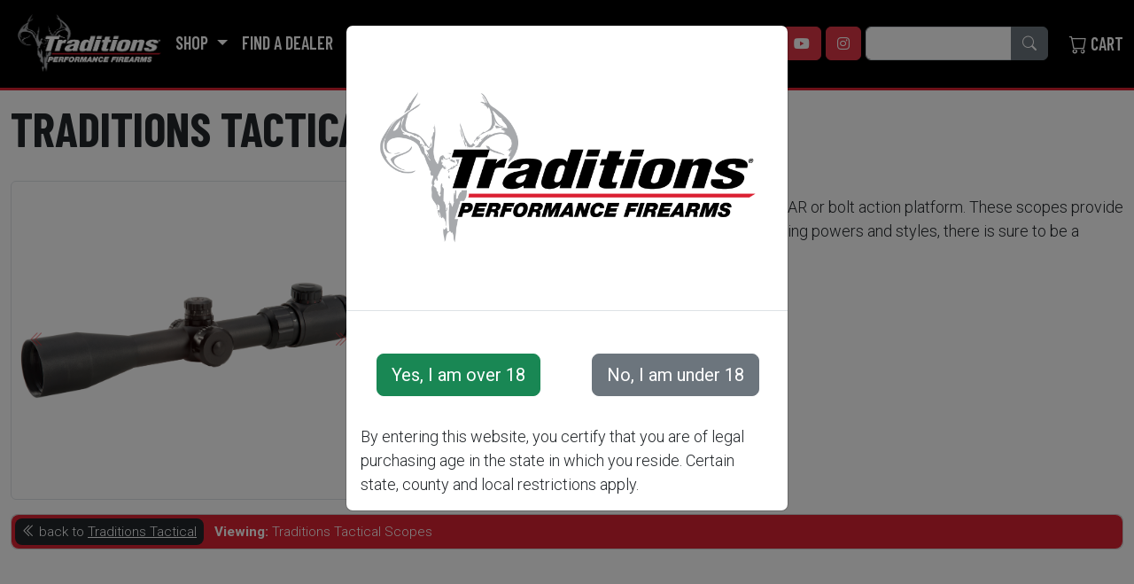

--- FILE ---
content_type: text/html; charset=UTF-8
request_url: https://www.traditionsfirearms.com/category/traditions-tactical-scopes
body_size: 13420
content:
<!doctype html>
<html lang="en">
<head>
	<meta charset="utf-8">
	<meta name="viewport" content="width=device-width, initial-scale=1">
	<meta property="og:site_name" content="Traditions® Performance Firearms" />
	<link rel="apple-touch-icon" sizes="180x180" href="https://www.traditionsfirearms.com/apple-touch-icon.png">
	<link rel="icon" type="image/png" sizes="32x32" href="https://www.traditionsfirearms.com/favicon-32x32.png">
	<link rel="icon" type="image/png" sizes="16x16" href="https://www.traditionsfirearms.com/favicon-16x16.png">
	<link rel="shortcut icon" href="https://www.traditionsfirearms.com/favicon">
	<link rel="manifest" href="https://www.traditionsfirearms.com/site-manifest">
	<meta name="msapplication-TileColor" content="#ffffff">
	<meta name="theme-color" content="#ffffff">

	<link href="https://www.traditionsfirearms.com/store/css/app.min.css?ver=1.0.7" rel="stylesheet"/>
	<link href="https://www.traditionsfirearms.com/store/css/traditions.min.css?ver=1.0.16" rel="stylesheet"/>

	<link rel="preconnect" href="https://fonts.gstatic.com">
	<link
		href="https://fonts.googleapis.com/css2?family=Barlow+Condensed:wght@300;400;600;700&family=Cabin:wght@400;700&family=Roboto:wght@300;400;700&display=swap"
		rel="stylesheet">

	<link rel="stylesheet" href="https://www.traditionsfirearms.com/store/css/owl.carousel.min.css">
	<link rel="stylesheet" href="https://www.traditionsfirearms.com/store/css/owl.theme.default.min.css">

	<link href="https://unpkg.com/aos@2.3.1/dist/aos.css" rel="stylesheet">
	<script src="https://unpkg.com/aos@2.3.1/dist/aos.js"></script>

	<link rel="stylesheet" href="https://cdnjs.cloudflare.com/ajax/libs/font-awesome/6.0.0/css/all.min.css" integrity="sha512-9usAa10IRO0HhonpyAIVpjrylPvoDwiPUiKdWk5t3PyolY1cOd4DSE0Ga+ri4AuTroPR5aQvXU9xC6qOPnzFeg==" crossorigin="anonymous" referrerpolicy="no-referrer" />
	<title>Traditions Tactical Scopes | Traditions® Performance Firearms</title>
	<link rel="stylesheet" href="https://cdn.jsdelivr.net/npm/bootstrap-icons@1.4.1/font/bootstrap-icons.min.css">
	<link href="https://unpkg.com/tailwindcss@^2/dist/tailwind.min.css" rel="stylesheet">
	<!-- CSRF Token -->
	<meta name="csrf-token" content="cD4KNPdSO4lGILuvHDniWrk7gt79W7P5Rn3ZRYCG">
	<script src="https://www.traditionsfirearms.com/store/js/cleave.js" type="text/javascript"></script>
	<script src="https://www.traditionsfirearms.com/store/js/intersection-observer.js" type="text/javascript"></script>
			<script
			src="https://www.google.com/recaptcha/api.js?onload=grecaptchaOnloadCallback&render=6LdcbOEaAAAAABwyYHbR2HHHsYrccv5rw2IOAPYI"></script>
		<style>
			.grecaptcha-badge {
				visibility: hidden;
			}
		</style>
	
			<!-- Google tag (gtag.js) -->
		<script async src="https://www.googletagmanager.com/gtag/js?id=G-6704MW4926"></script>
		<script>
			window.dataLayer = window.dataLayer || [];
			function gtag(){dataLayer.push(arguments);}
			gtag('js', new Date());

			gtag('config', 'G-6704MW4926');
		</script>
		<script>
			(function (i, s, o, g, r, a, m) {
				i['GoogleAnalyticsObject'] = r;
				i[r] = i[r] || function () {
					(i[r].q = i[r].q || []).push(arguments)
				}, i[r].l = 1 * new Date();
				a = s.createElement(o),
					m = s.getElementsByTagName(o)[0];
				a.async = 1;
				a.src = g;
				m.parentNode.insertBefore(a, m)
			})(window, document, 'script', 'https://www.google-analytics.com/analytics.js', 'ga');

			ga('create', 'UA-97631330-1', 'auto');
			ga('send', 'pageview');
		</script>
	
			<link href="https://www.traditionsfirearms.com/category/Traditions-Tactical-Scopes" rel="canonical" />
	<meta name="description" content="Traditions&amp;reg; Tactical scopes work great on any long range AR or bolt action platform. These scopes provide you excellent quality at an affordable price! Offered in varying powers and styles, there is sure to be a scope for all." />
	<meta property="og:title" content="Traditions Tactical Scopes" />
	<meta property="og:description" content="Traditions&amp;reg; Tactical scopes work great on any long range AR or bolt action platform. These scopes provide you excellent quality at an affordable price! Offered in varying powers and styles, there is sure to be a scope for all." />
						<meta property="og:image" content="https://www.traditionsfirearms.com/data/catalog/categories/images/126/original/A1102.jpg" />
					<style>
		a.boxed-product img.card-img {
			max-height: 15em;
		}
	</style>
	<style >[wire\:loading], [wire\:loading\.delay], [wire\:loading\.inline-block], [wire\:loading\.inline], [wire\:loading\.block], [wire\:loading\.flex], [wire\:loading\.table], [wire\:loading\.grid], [wire\:loading\.inline-flex] {display: none;}[wire\:loading\.delay\.shortest], [wire\:loading\.delay\.shorter], [wire\:loading\.delay\.short], [wire\:loading\.delay\.long], [wire\:loading\.delay\.longer], [wire\:loading\.delay\.longest] {display:none;}[wire\:offline] {display: none;}[wire\:dirty]:not(textarea):not(input):not(select) {display: none;}input:-webkit-autofill, select:-webkit-autofill, textarea:-webkit-autofill {animation-duration: 50000s;animation-name: livewireautofill;}@keyframes livewireautofill { from {} }</style>
</head>
<body class="p-category">
<div id="menu" class="sticky-top bgwt"><!-- Navigation -->
	<nav class="navbar navbar-expand-xl navbar-dark traditionsnav">
		<div class="container-fluid">
			<a class="navbar-brand d-block d-xl-none" href="https://www.traditionsfirearms.com"><img
					src="https://www.traditionsfirearms.com/store/img/Traditions21_Logo_White.png?ver=1.0.1" class="img-fluid traditions-logo" alt="Traditions® Performance Firearms"/></a>
			<button class="navbar-toggler" type="button" data-bs-toggle="collapse" data-bs-target="#navbarSupportedContent"
							aria-controls="navbarSupportedContent" aria-expanded="false" aria-label="Toggle navigation" id="navbarSupportedContentLink">
				<span class="navbar-toggler-icon"></span>
			</button>
			<div class="collapse navbar-collapse justify-content-center" aria-labelledby="navbarSupportedContentLink" id="navbarSupportedContent">
				<ul class="navbar-nav me-auto mb-2 mb-lg-0 nav-fill align-items-center">
					<li class="nav-item d-none d-xl-flex">
						<a class="nav-link logo-linku" href="https://www.traditionsfirearms.com"><img src="https://www.traditionsfirearms.com/store/img/Traditions21_Logo_White.png?ver=1.0.1"
																																				 class="img-fluid mx-auto traditions-logo "
																																				 alt="Traditions® Performance Firearms"/></a>
					</li>
																												<li class="nav-item dropdown has-megamenu">
								<a class="nav-link dropdown-toggle" href="#"
									 data-bs-toggle="dropdown" id="dropdownToggleMegaMenu-1"> Shop  </a>
								<div class="dropdown-menu megamenu" role="menu" aria-labelledby="dropdownToggleMegaMenu-1">
									<div class="row">
										<div class="col col-lg-6">
											<button type="button" class="btn-close dropdown-toggle" aria-label="Close"></button>

											<div class="featuredtitle text-center">FEATURED PRODUCTS</div>
											<div class="owl-shop owl-carousel owl-theme" role="menu">
																																					<div role="menuitem" class="item text-center">
																																													<img src="https://www.traditionsfirearms.com/data/catalog/products/images/1130/original/CRX6-220070_Option1_REV.jpg" class="img-fluid"
																		 alt="Crackshot &amp; Crackshot XBR Package - Black Synthetic"/>
																																												<div class="featuredname">Crackshot &amp; Crackshot XBR Package - Black Synthetic</div>
														<a class="btn btn-danger" href="https://www.traditionsfirearms.com/product/Crackshot-Crackshot-XBR-Package---Black-Synthetic" role="button"><strong>Buy
																Now</strong></a> <a class="btn btn-danger" href="https://www.traditionsfirearms.com/product/Crackshot-Crackshot-XBR-Package---Black-Synthetic"
																										role="button"><strong>Learn More</strong></a>
													</div>
																									<div role="menuitem" class="item text-center">
																																													<img src="https://www.traditionsfirearms.com/data/catalog/products/images/1169/original/CR5-8488425_NitroFire_VeilSynthetic_3-9x40_Scope.jpg" class="img-fluid"
																		 alt="NitroFire® VAPR™ Twist .50 Cal 26&quot; Barrel Veil Wideland/ Burnt Bronze Premium CeraKote Finish w/ 3-9x40 Scope"/>
																																												<div class="featuredname">NitroFire® VAPR™ Twist .50 Cal 26&quot; Barrel Veil Wideland/ Burnt Bronze Premium CeraKote Finish w/ 3-9x40 Scope</div>
														<a class="btn btn-danger" href="https://www.traditionsfirearms.com/product/NitroFire-VAPR-Twist-.50-Cal-26-Barrel-Veil-Wideland-Burnt-Bronze-Premium-CeraKote-Finish-w-3-9x40-Scope" role="button"><strong>Buy
																Now</strong></a> <a class="btn btn-danger" href="https://www.traditionsfirearms.com/product/NitroFire-VAPR-Twist-.50-Cal-26-Barrel-Veil-Wideland-Burnt-Bronze-Premium-CeraKote-Finish-w-3-9x40-Scope"
																										role="button"><strong>Learn More</strong></a>
													</div>
																									<div role="menuitem" class="item text-center">
																																													<img src="https://www.traditionsfirearms.com/data/catalog/products/images/1427/original/CR94660440.png" class="img-fluid"
																		 alt="NITROBOLT® .50 CAL BLACK / TUNGSTEN PREMIUM CERAKOTE FINISH WITH BASE"/>
																																												<div class="featuredname">NITROBOLT® .50 CAL BLACK / TUNGSTEN PREMIUM CERAKOTE FINISH WITH BASE</div>
														<a class="btn btn-danger" href="https://www.traditionsfirearms.com/product/NITROBOLT-.50-CAL-BLACK-TUNGSTEN-PREMIUM-CERAKOTE-FINISH-WITH-BASE" role="button"><strong>Buy
																Now</strong></a> <a class="btn btn-danger" href="https://www.traditionsfirearms.com/product/NITROBOLT-.50-CAL-BLACK-TUNGSTEN-PREMIUM-CERAKOTE-FINISH-WITH-BASE"
																										role="button"><strong>Learn More</strong></a>
													</div>
																							</div>
										</div>
										<div class="col col-lg-6">
											<img src="https://www.traditionsfirearms.com/store/img/menu.jpg" class="img-fluid" alt="NitroFire"/>
											<div class="row">
												<div class="featuredtitle text-center">Shop</div>
												<div class="col smr">
													<ul class="shopmenu" role="menu">
																													<li role="menuitem"><a href="https://www.traditionsfirearms.com/category/NitroBolt">NitroBolt®</a></li>
																													<li role="menuitem"><a href="https://www.traditionsfirearms.com/category/NEW-Pro-Series">Pro Series</a></li>
																													<li role="menuitem"><a href="https://www.traditionsfirearms.com/category/Muzzleloaders">Muzzleloaders</a></li>
																													<li role="menuitem"><a href="https://www.traditionsfirearms.com/category/Cartridge-Rifles">Cartridge Rifles</a></li>
																													<li role="menuitem"><a href="https://www.traditionsfirearms.com/category/Revolvers">Revolvers</a></li>
																													<li role="menuitem"><a href="https://www.traditionsfirearms.com/category/Cannons">Cannons</a></li>
																													<li role="menuitem"><a href="https://www.traditionsfirearms.com/category/Build-it-Yourself-Kits">Build it Yourself Kits</a></li>
																													<li role="menuitem"><a href="https://www.traditionsfirearms.com/category/Optics">Optics</a></li>
																													<li role="menuitem"><a href="https://www.traditionsfirearms.com/category/Traditions-Gear">Traditions Apparel</a></li>
																													<li role="menuitem"><a href="https://www.traditionsfirearms.com/category/Traditions-Tactical">Traditions Tactical</a></li>
																													<li role="menuitem"><a href="https://www.traditionsfirearms.com/category/Accessories">Accessories</a></li>
																													<li role="menuitem"><a href="https://www.traditionsfirearms.com/category/Special-Offers">Special Offers</a></li>
																											</ul>
												</div>
											</div>
										</div>
									</div>

								</div> <!-- dropdown-mega-menu.// -->
							</li>
																																<li class="nav-item">
									<a class="nav-link" href="/dealer-locator">Find a Dealer</a>
								</li>
																																							<li class="nav-item dropdown">
									<a class="nav-link dropdown-toggle" href="#"
										 id="navbarDropdown-media-3"
										 role="button" data-bs-toggle="dropdown" aria-expanded="false">
										Media
									</a>
									<ul class="dropdown-menu"
											aria-labelledby="navbarDropdown-media-3">
																					<li><a class="dropdown-item"
														 href="/video-listings">Videos</a></li>
																			</ul>
								</li>
																																							<li class="nav-item dropdown">
									<a class="nav-link dropdown-toggle" href="#"
										 id="navbarDropdown-support-5"
										 role="button" data-bs-toggle="dropdown" aria-expanded="false">
										Support
									</a>
									<ul class="dropdown-menu"
											aria-labelledby="navbarDropdown-support-5">
																					<li><a class="dropdown-item"
														 href="/support/faq">FAQ</a></li>
																					<li><a class="dropdown-item"
														 href="/support/warranty-registration">Warranty Registration</a></li>
																					<li><a class="dropdown-item"
														 href="/support/product-owner-manuals">Owner Manuals</a></li>
																			</ul>
								</li>
																		
											<li class="nav-item dropdown">
							<a class="nav-link dropdown-toggle" href="#" id="navbarDropdown-login" role="button"
								 data-bs-toggle="dropdown" aria-expanded="false">
								Account
							</a>
							<ul class="dropdown-menu" aria-labelledby="navbarDropdown-login">
								<li><a class="dropdown-item" href="https://www.traditionsfirearms.com/customer/profile">Login</a></li>
								<li><a class="dropdown-item" href="https://www.traditionsfirearms.com/register">Sign up</a></li>
							</ul>
						</li>
									</ul>

									<div class="d-flex text-right align-items-center justify-content-center mb-2 mb-lg-0 socialicons">
													<a aria-label="Facebook" class="btn btn-danger" href="https://www.facebook.com/TraditionsPF"
								 role="button" target="_blank"><strong><i class="fab fa-facebook"></i></strong></a>
																									<a aria-label="YouTube" class="btn btn-danger" href="https://www.youtube.com/user/TraditionsFirearm" role="button"
								 target="_blank"><strong><i class="fab fa-youtube"></i></strong></a>
																			<a aria-label="Instagram" class="btn btn-danger" href="https://www.instagram.com/traditionsfirearms"
								 role="button" target="_blank"><strong><i class="fab fa-instagram"></i></strong></a>
											</div>
				
				<form id="search" name="search" action="https://www.traditionsfirearms.com/search">
					<div class="input-group">
						<input type="text" value="" id="query" name="query" class="form-control"/>
						<label for="query" class="sr-only">Search</label>
						<button aria-label="Search" type="submit" class="btn btn-secondary"><i class="bi bi-search"></i></button>
					</div>
				</form>

				<div class="btn-toolbar justify-content-center">
					<a href="https://www.traditionsfirearms.com/cart" class="cart-indicator text-decoration-none ms-4" data-count="0"><i
							class="bi bi-cart"></i> Cart <span class="cart-indicator__count-wrap">(<span
								class="cart-indicator__count">0</span>)</span></a>
				</div>

			</div>
		</div>
	</nav>

</div>
<div class="container">
	<div class="row mb-3">
		<div class="col">

				<h1 class="">Traditions Tactical Scopes</h1>

							<div class="row">
					<div class="col-12 col-md-5 col-lg-4 col-xl-4">
						<div id="carousel-cat-126" class="carousel slide catcaro" data-bs-ride="carousel">
							<div class="carousel-inner">
																	<div class="carousel-item active">
										<img src="https://www.traditionsfirearms.com/data/catalog/categories/images/126/original/A1102.jpg" class="d-block w-100 img-thumbnail" alt="Traditions Tactical Scopes">
										<div class="carousel-caption d-none text-dark">
											<div class="product-title">Traditions Tactical Scopes</div>
											<p></p>
										</div>
									</div>
																	<div class="carousel-item ">
										<img src="https://www.traditionsfirearms.com/data/catalog/categories/images/126/original/bg-tactscope.png" class="d-block w-100 img-thumbnail" alt="Traditions Tactical Scopes">
										<div class="carousel-caption d-none text-dark">
											<div class="product-title">Traditions Tactical Scopes</div>
											<p></p>
										</div>
									</div>
															</div>
							<button class="carousel-control-prev" type="button" data-bs-target="#carousel-cat-126" data-bs-slide="prev">
								<span class="bi bi-chevron-double-left" aria-hidden="true"></span>
								<span class="visually-hidden">Previous</span>
							</button>
							<button class="carousel-control-next" type="button" data-bs-target="#carousel-cat-126" data-bs-slide="next">
								<span class="bi bi-chevron-double-right" aria-hidden="true"></span>
								<span class="visually-hidden">Next</span>
							</button>
						</div>
					</div>
					<div class="category__description mt-3 col-12 col-md-7 col-lg-8 col-xs-8">
						<p>Traditions&reg; Tactical scopes work great on any long range AR or bolt action platform. These scopes provide you excellent quality at an affordable price! Offered in varying powers and styles, there is sure to be a scope for all.</p>
					</div>
				</div>
					</div>
	</div>

											<div class="col-12 mb-4">
				<div class="card rounded-3">
					<ul class="nav category__subcategories-nav rounded-3">
												<li class="nav-item ">
							<a class="nav-link bg-dark text-light m-1 rounded-3 px-2 py-1" href="https://www.traditionsfirearms.com/category/Traditions-Tactical"><i class="bi bi-chevron-double-left"></i> back to
								<span class="text-decoration-underline">Traditions Tactical</span>
							</a>
						</li>
												<li class="nav-item"><span class="nav-text d-block p-2 text-white"><span class="fw-bold">Viewing:</span> Traditions Tactical Scopes</span></li>
					</ul>
				</div>
			</div>
				<div class="card card-body-no-border" >
    <div class="card-body">
    <div class="row row-cols-1 row-cols-md-2 row-cols-lg-3 row-cols-xl-3">
			                     <a class="col-12 mb-4 boxed-product boxed-product--full-width" href="https://www.traditionsfirearms.com/product/ar-patrolman-1-4x24-scope-a1103">
    <div class="card card-product card-product-border

  product--in-stock  ">

        <div class="boxed-product__img-col">
					                            <div class="overflow-hidden">
                    <img class="bd-placeholder-img card-img intersection-observable" data-src="https://www.traditionsfirearms.com/data/catalog/products/images/652/original/SCOPE A1103.jpg" src="[data-uri]" alt="" />
                </div>
                    </div>
        <div class="boxed-product__details-col">
            <div class="card-body">
                <div class="card-title">AR Patrolman 1-4x24 Scope A1103</div>
								<div class="my-2">
										<span class="product__sku-label"><strong>SKU:</strong></span> <strong>A1103</strong>
								</div>
								<div class="my-2">
											<span class="product__price-label"><strong>Price:</strong>
											</span> <strong><span class="product__price-current text-primary">$210.00</span></strong>
								</div>
            </div>
        </div>

        <div class="product__quick-view" >
          <button type="button" class="product__quick-view-btn" title="Quick View" data-url-key="https://www.traditionsfirearms.com/product/ar-patrolman-1-4x24-scope-a1103" data-title="AR Patrolman 1-4x24 Scope A1103" >Quick View <i class="bi bi-zoom-in" aria-hidden="true"></i></button>
          <button type="button" class="btn-danger product__quick-add" title="Add to Cart" data-sku="A1103">Add to Cart <i class="bi bi-cart" aria-hidden="true"></i></button><!-- <button type="button" href="#!" class="btn-danger" title="Quick View">Learn More <i class="bi bi-info-circle" aria-hidden="true"></i></button>-->
        </div>
</div>
</a>            </div>
</div>
</div>
	
						
	<div class="modal fade" tabindex="-1" id="quickViewModal">
		<div class="modal-dialog modal-xl modal-dialog-scrollable modal-dialog-centered">
			<div class="modal-content">
				<div class="modal-header">
					<h2 class="modal-title" aria-label="Loading Spinner"><i class="bi bi-arrow-repeat bi-spin"></i></h2>
					<button type="button" class="btn-close" data-bs-dismiss="modal" aria-label="Close"></button>
				</div>
				<div class="modal-body">
					<p class="text-center" aria-label="Loading Arrow Spinner"><i class="bi bi-arrow-repeat bi-spin"></i></p>
				</div>
				<div class="modal-footer">
					<button type="button" class="btn btn-secondary" data-bs-dismiss="modal">Close</button>
				</div>
			</div>
		</div>
	</div>

	<script>
		"use strict";
		var quickViewModal = document.getElementById('quickViewModal')
		var quickViewButtons = document.querySelectorAll(".card-product .product__quick-view .product__quick-view-btn");

		quickViewButtons.forEach(element => {
			element.addEventListener("click", function (e) {
				e.preventDefault();

				quickViewModal.setAttribute('data-bs-url-key', e.target.attributes['data-url-key'].value);
				quickViewModal.setAttribute('data-bs-title', e.target.attributes['data-title'].value);

				// ** open
				var myModal = new bootstrap.Modal(quickViewModal, {});
				myModal.show()
			});
		})

		quickViewModal.addEventListener('show.bs.modal', function (event) {
			// Extract info from data-bs-* attributes
			var productUrl = quickViewModal.getAttribute('data-bs-url-key')
			var productTitle = quickViewModal.getAttribute('data-bs-title')

			fetch(productUrl, {
				headers: {
					"Content-Type": "application/json; charset=utf-8",
					"X-Requested-With": "XMLHttpRequest"
				}
			})
				.then(response => response.json())
				.then(result => {
					var html = result.html;
					var objJs = document.createElement('script');
					objJs.append(result.js);
					var modalTitle = quickViewModal.querySelector('.modal-title')
					var modalBody = quickViewModal.querySelector('.modal-body');
					modalTitle.textContent = productTitle;
					modalBody.innerHTML = html;
					modalBody.appendChild(objJs);
				})
				.catch(error => {
					console.log('error:' + error);
				})
				.finally(function () {

				})
		})

		quickViewModal.addEventListener('hide.bs.modal', function (event) {
			var modalTitle = quickViewModal.querySelector('.modal-title')
			var modalBody = quickViewModal.querySelector('.modal-body');
			modalTitle.innerHTML = '<i class="bi bi-arrow-repeat bi-spin"></i>';
			modalBody.innerHTML = '<p class="text-center"><i class="bi bi-arrow-repeat bi-spin"></i></p>';
		})
	</script>
</div>
<footer>
	<div class="footerwrap">
		<div class="container">
			<div class="row">
				<div class="col-md-3">
					<div align="center"><img src="https://www.traditionsfirearms.com/store/img/Traditions-Logo-W.png" class="img-fluid footerlogo"
																	 alt="Traditions® Performance Firearms"/></div>


											<div align="center">
															<a aria-label="Facebook" class="btn btn-danger" href="https://www.facebook.com/TraditionsPF"
									 role="button" target="_blank"><strong><i class="fab fa-facebook"></i></strong></a>
																													<a aria-label="YouTube" class="btn btn-danger" href="https://www.youtube.com/user/TraditionsFirearm"
									 role="button" target="_blank"><strong><i class="fab fa-youtube"></i></strong></a>
																						<a aria-label="Instagram" class="btn btn-danger" href="https://www.instagram.com/traditionsfirearms"
									 role="button" target="_blank"><strong><i class="fab fa-instagram"></i></strong></a>
													</div>
									</div>
				<div class="col-md-6">
					<div class="footerlinkswrap">

																																	<h2>Resources</h2>
								<div class="row">
																			<div class="col-4">
																							<a href="/">Home</a><br/>
																							<a href="/careers">Careers</a><br/>
																							<a href="/video-listings">Videos</a><br/>
																					</div>
																			<div class="col-4">
																							<a href="/support">Support</a><br/>
																							<a href="/dealer-locator">Dealer Locator</a><br/>
																							<a href="/support/firearm-services">Firearm Services</a><br/>
																					</div>
																			<div class="col-4">
																							<a href="/contact-us">Contact Us</a><br/>
																					</div>
																	</div>
																												<h2>Online Store</h2>
								<div class="row">
																			<div class="col-4">
																							<a href="/category/Muzzleloaders">Muzzleloaders</a><br/>
																							<a href="/category/cartridge-rifles">Cartridge Rifles</a><br/>
																							<a href="/category/Revolvers">Revolvers</a><br/>
																					</div>
																			<div class="col-4">
																							<a href="/category/Cannons">Cannons</a><br/>
																							<a href="/category/Build-it-Yourself-Kits">Build It Yourself Kits</a><br/>
																							<a href="/category/Optics">Optics</a><br/>
																					</div>
																			<div class="col-4">
																							<a href="/category/traditions-tactical-scopes-rings">Traditions Tactical</a><br/>
																							<a href="/category/Accessories">Accessories</a><br/>
																							<a href="/category/Special-Offers">Special Offers</a><br/>
																					</div>
																	</div>
													
					</div>
				</div>
				<div class="col-md-3">
					<div class="footercontact">
						<h2>CONTACT US</h2>
						<strong>Traditions® Performance Firearms</strong><br/>
						1375 Boston Post Road<br/>
													P.O. Box 776<br/>
												Old Saybrook
						, CT 06475
						<br/><br/>

						<strong>Tel.</strong> <a
							href="tel:+18603884656"
							target="_blank">860-388-4656</a>
						<br/>
						<strong>Fax.</strong> <a
							href="tel:+18603884657"
							target="_blank">860-388-4657</a> <br/>
						<strong>Email:</strong> <a href="/cdn-cgi/l/email-protection#f891969e97b88c8a999c918c9197968b9e918a9d998a958bd69b9795" target="_blank"><span class="__cf_email__" data-cfemail="c2abaca4ad82b6b0a3a6abb6abadacb1a4abb0a7a3b0afb1eca1adaf">[email&#160;protected]</span></a><br/>
					</div>
				</div>
			</div>
		</div>

	</div>
</footer>

<div class="copyright">
	<div class="container-fluid">
		<div class="row">
			<div class="col-6">
				&copy; Copyright 2026 - Traditions® Performance Firearms
			</div>
			<div class="col-6">
				<div align="right"><a href="https://www.traditionsfirearms.com/patents">Patents</a> | <a href="https://www.traditionsfirearms.com/terms-and-conditions">Terms and Conditions</a> | Designed By: <a
						href="http://newwaveindustries.com" target="_blank">New Wave Industries, Inc.</a></div>
			</div>
		</div>
	</div>
</div>
<!-- Optional JavaScript; choose one of the two! -->

<!-- Option 1: Bootstrap Bundle with Popper -->
<script data-cfasync="false" src="/cdn-cgi/scripts/5c5dd728/cloudflare-static/email-decode.min.js"></script><script src="https://cdn.jsdelivr.net/npm/bootstrap@5.0.1/dist/js/bootstrap.bundle.min.js"
				integrity="sha384-gtEjrD/SeCtmISkJkNUaaKMoLD0//ElJ19smozuHV6z3Iehds+3Ulb9Bn9Plx0x4"
				crossorigin="anonymous"></script>
<script src="https://code.jquery.com/jquery-3.6.0.min.js"
				integrity="sha256-/xUj+3OJU5yExlq6GSYGSHk7tPXikynS7ogEvDej/m4=" crossorigin="anonymous"></script>
<script src="https://www.traditionsfirearms.com/store/js/owl.carousel.min.js"></script>
<!-- Option 2: Separate Popper and Bootstrap JS -->
<!--
<script src="https://cdn.jsdelivr.net/npm/@popperjs/core@2.9.2/dist/umd/popper.min.js" integrity="sha384-IQsoLXl5PILFhosVNubq5LC7Qb9DXgDA9i+tQ8Zj3iwWAwPtgFTxbJ8NT4GN1R8p" crossorigin="anonymous"></script>
<script src="https://cdn.jsdelivr.net/npm/bootstrap@5.0.1/dist/js/bootstrap.min.js" integrity="sha384-Atwg2Pkwv9vp0ygtn1JAojH0nYbwNJLPhwyoVbhoPwBhjQPR5VtM2+xf0Uwh9KtT" crossorigin="anonymous"></script>
-->

<div class="modal fade" tabindex="-1" id="productActionsModal">
	<div class="modal-dialog modal-xl modal-dialog-scrollable modal-dialog-centered">
		<div class="modal-content">
			<div class="modal-header">
				<h2 class="modal-title" aria-label="Loading Spinner"><i class="bi bi-arrow-repeat bi-spin"></i></h2>
				<button type="button" class="btn-close" data-bs-dismiss="modal" aria-label="Close"></button>
			</div>
			<div class="modal-body">
				<p class="text-center" aria-label="Loading Arrow Spinner"><i class="bi bi-arrow-repeat bi-spin"></i></p>
			</div>
			<div class="modal-footer">
				<button type="button" class="btn btn-secondary" data-bs-dismiss="modal">Close</button>
			</div>
		</div>
	</div>
</div>


<script>
	$.ajaxSetup({
		headers: {
			'X-CSRF-TOKEN': $('meta[name="csrf-token"]').attr('content')
		}
	});
		setInterval(function () {
		$.ajax({
			url: "https:\/\/www.traditionsfirearms.com\/customer-heartbeat",
		});
	}, 60 * 1000)// 10 seconds
	</script>
<script>
	$(window).on('load', function () {
		$('.modal.autoshow').modal('show');
	});
</script>
<script src="https://cdn.jsdelivr.net/gh/alpinejs/alpine@v2.x.x/dist/alpine.min.js" defer></script>

	<script type="text/javascript">
		"use strict";
		var cartIndicatorCount = document.querySelector('.cart-indicator__count');
		var cartIndicator = document.querySelector('.cart-indicator');

		var actionsModal = document.getElementById('productActionsModal')
		var actionModalTitle = actionsModal.querySelector('.modal-title')
		var actionModalBody = actionsModal.querySelector('.modal-body');

		var quickAdd = document.querySelectorAll('.product__quick-add');

		quickAdd.forEach( el => {
			var sku = el.attributes['data-sku'].value;
			el.addEventListener('click', function(e){
				e.preventDefault();

				fetch('https://www.traditionsfirearms.com/add-to-cart/' + sku, { headers: { "Content-Type": "application/json; charset=utf-8", "X-Requested-With" : "XMLHttpRequest" }} )
					.then( response => response.json())
					.then( result => {
						console.info(result);
						if(result.success === true){
							// ** TODO: show confirmation modal

							var actionsModalInstance = bootstrap.Modal.getInstance(actionsModal);
							if (actionsModalInstance === null) {
								actionsModalInstance = new bootstrap.Modal(actionsModal, {});
							}

							actionModalTitle.innerHTML = result.title;
							actionModalBody.innerHTML = result.message;

							actionsModalInstance.show()

							// ** update cart item count
							cartIndicatorCount.textContent = result.count;
							cartIndicator.setAttribute('data-count', result.count)
						}
					}, err => {
						console.error(err)
						}
					)
					.catch( error => {
						console.error('error:' + error);
					})
					.finally( function(){
					})
			})
		});

	</script>
<div>
<div wire:id="bQBaGYgWwTEFjjLzW3db" wire:initial-data="{&quot;fingerprint&quot;:{&quot;id&quot;:&quot;bQBaGYgWwTEFjjLzW3db&quot;,&quot;name&quot;:&quot;livewire-ui-modal&quot;,&quot;locale&quot;:&quot;en&quot;,&quot;path&quot;:&quot;category\/traditions-tactical-scopes&quot;,&quot;method&quot;:&quot;GET&quot;,&quot;v&quot;:&quot;acj&quot;},&quot;effects&quot;:{&quot;listeners&quot;:[&quot;openModal&quot;,&quot;destroyComponent&quot;]},&quot;serverMemo&quot;:{&quot;children&quot;:[],&quot;errors&quot;:[],&quot;htmlHash&quot;:&quot;747bd853&quot;,&quot;data&quot;:{&quot;activeComponent&quot;:null,&quot;components&quot;:[]},&quot;dataMeta&quot;:[],&quot;checksum&quot;:&quot;641cf83815876f314a8876fb399c3766fe1ddca6cee7cfbfe866fc858469b4bd&quot;}}">
            <script>(()=>{var t,e={331:()=>{function t(t){return function(t){if(Array.isArray(t))return e(t)}(t)||function(t){if("undefined"!=typeof Symbol&&null!=t[Symbol.iterator]||null!=t["@@iterator"])return Array.from(t)}(t)||function(t,o){if(!t)return;if("string"==typeof t)return e(t,o);var n=Object.prototype.toString.call(t).slice(8,-1);"Object"===n&&t.constructor&&(n=t.constructor.name);if("Map"===n||"Set"===n)return Array.from(t);if("Arguments"===n||/^(?:Ui|I)nt(?:8|16|32)(?:Clamped)?Array$/.test(n))return e(t,o)}(t)||function(){throw new TypeError("Invalid attempt to spread non-iterable instance.\nIn order to be iterable, non-array objects must have a [Symbol.iterator]() method.")}()}function e(t,e){(null==e||e>t.length)&&(e=t.length);for(var o=0,n=new Array(e);o<e;o++)n[o]=t[o];return n}window.LivewireUIModal=function(){return{show:!1,showActiveComponent:!0,activeComponent:!1,componentHistory:[],modalWidth:null,getActiveComponentModalAttribute:function(t){if(void 0!==this.$wire.get("components")[this.activeComponent])return this.$wire.get("components")[this.activeComponent].modalAttributes[t]},closeModalOnEscape:function(t){if(!1!==this.getActiveComponentModalAttribute("closeOnEscape")){var e=!0===this.getActiveComponentModalAttribute("closeOnEscapeIsForceful");this.closeModal(e)}},closeModalOnClickAway:function(t){!1!==this.getActiveComponentModalAttribute("closeOnClickAway")&&this.closeModal(!0)},closeModal:function(){var t=arguments.length>0&&void 0!==arguments[0]&&arguments[0],e=arguments.length>1&&void 0!==arguments[1]?arguments[1]:0,o=arguments.length>2&&void 0!==arguments[2]&&arguments[2];if(!1!==this.show){if(!0===this.getActiveComponentModalAttribute("dispatchCloseEvent")){var n=this.$wire.get("components")[this.activeComponent].name;Livewire.emit("modalClosed",n)}if(!0===this.getActiveComponentModalAttribute("destroyOnClose")&&Livewire.emit("destroyComponent",this.activeComponent),e>0)for(var i=0;i<e;i++){if(o){var r=this.componentHistory[this.componentHistory.length-1];Livewire.emit("destroyComponent",r)}this.componentHistory.pop()}var s=this.componentHistory.pop();s&&!1===t&&s?this.setActiveModalComponent(s,!0):this.setShowPropertyTo(!1)}},setActiveModalComponent:function(t){var e=this,o=arguments.length>1&&void 0!==arguments[1]&&arguments[1];if(this.setShowPropertyTo(!0),this.activeComponent!==t){!1!==this.activeComponent&&!1===o&&this.componentHistory.push(this.activeComponent);var n=50;!1===this.activeComponent?(this.activeComponent=t,this.showActiveComponent=!0,this.modalWidth=this.getActiveComponentModalAttribute("maxWidthClass")):(this.showActiveComponent=!1,n=400,setTimeout((function(){e.activeComponent=t,e.showActiveComponent=!0,e.modalWidth=e.getActiveComponentModalAttribute("maxWidthClass")}),300)),this.$nextTick((function(){var o,i=null===(o=e.$refs[t])||void 0===o?void 0:o.querySelector("[autofocus]");i&&setTimeout((function(){i.focus()}),n)}))}},focusables:function(){return t(this.$el.querySelectorAll("a, button, input, textarea, select, details, [tabindex]:not([tabindex='-1'])")).filter((function(t){return!t.hasAttribute("disabled")}))},firstFocusable:function(){return this.focusables()[0]},lastFocusable:function(){return this.focusables().slice(-1)[0]},nextFocusable:function(){return this.focusables()[this.nextFocusableIndex()]||this.firstFocusable()},prevFocusable:function(){return this.focusables()[this.prevFocusableIndex()]||this.lastFocusable()},nextFocusableIndex:function(){return(this.focusables().indexOf(document.activeElement)+1)%(this.focusables().length+1)},prevFocusableIndex:function(){return Math.max(0,this.focusables().indexOf(document.activeElement))-1},setShowPropertyTo:function(t){var e=this;this.show=t,t?document.body.classList.add("overflow-y-hidden"):(document.body.classList.remove("overflow-y-hidden"),setTimeout((function(){e.activeComponent=!1,e.$wire.resetState()}),300))},init:function(){var t=this;this.modalWidth=this.getActiveComponentModalAttribute("maxWidthClass"),Livewire.on("closeModal",(function(){var e=arguments.length>0&&void 0!==arguments[0]&&arguments[0],o=arguments.length>1&&void 0!==arguments[1]?arguments[1]:0,n=arguments.length>2&&void 0!==arguments[2]&&arguments[2];t.closeModal(e,o,n)})),Livewire.on("activeModalComponentChanged",(function(e){t.setActiveModalComponent(e)}))}}}},754:()=>{}},o={};function n(t){var i=o[t];if(void 0!==i)return i.exports;var r=o[t]={exports:{}};return e[t](r,r.exports,n),r.exports}n.m=e,t=[],n.O=(e,o,i,r)=>{if(!o){var s=1/0;for(u=0;u<t.length;u++){for(var[o,i,r]=t[u],a=!0,c=0;c<o.length;c++)(!1&r||s>=r)&&Object.keys(n.O).every((t=>n.O[t](o[c])))?o.splice(c--,1):(a=!1,r<s&&(s=r));if(a){t.splice(u--,1);var l=i();void 0!==l&&(e=l)}}return e}r=r||0;for(var u=t.length;u>0&&t[u-1][2]>r;u--)t[u]=t[u-1];t[u]=[o,i,r]},n.o=(t,e)=>Object.prototype.hasOwnProperty.call(t,e),(()=>{var t={387:0,109:0};n.O.j=e=>0===t[e];var e=(e,o)=>{var i,r,[s,a,c]=o,l=0;if(s.some((e=>0!==t[e]))){for(i in a)n.o(a,i)&&(n.m[i]=a[i]);if(c)var u=c(n)}for(e&&e(o);l<s.length;l++)r=s[l],n.o(t,r)&&t[r]&&t[r][0](),t[r]=0;return n.O(u)},o=self.webpackChunk=self.webpackChunk||[];o.forEach(e.bind(null,0)),o.push=e.bind(null,o.push.bind(o))})(),n.O(void 0,[109],(()=>n(331)));var i=n.O(void 0,[109],(()=>n(754)));i=n.O(i)})();</script>
        
    <div
            x-data="LivewireUIModal()"
            x-init="init()"
            x-on:close.stop="setShowPropertyTo(false)"
            x-on:keydown.escape.window="closeModalOnEscape()"
            x-on:keydown.tab.prevent="$event.shiftKey || nextFocusable().focus()"
            x-on:keydown.shift.tab.prevent="prevFocusable().focus()"
            x-show="show"
            class="fixed inset-0 z-10 overflow-y-auto"
            style="display: none;"
    >
        <div class="flex items-end justify-center min-h-screen px-4 pt-4 pb-10 text-center sm:block sm:p-0">
            <div
                    x-show="show"
                    x-on:click="closeModalOnClickAway()"
                    x-transition:enter="ease-out duration-300"
                    x-transition:enter-start="opacity-0"
                    x-transition:enter-end="opacity-100"
                    x-transition:leave="ease-in duration-200"
                    x-transition:leave-start="opacity-100"
                    x-transition:leave-end="opacity-0"
                    class="fixed inset-0 transition-all transform"
            >
                <div class="absolute inset-0 bg-gray-500 opacity-75"></div>
            </div>

            <span class="hidden sm:inline-block sm:align-middle sm:h-screen" aria-hidden="true">&#8203;</span>

            <div
                    x-show="show && showActiveComponent"
                    x-transition:enter="ease-out duration-300"
                    x-transition:enter-start="opacity-0 translate-y-4 sm:translate-y-0 sm:scale-95"
                    x-transition:enter-end="opacity-100 translate-y-0 sm:scale-100"
                    x-transition:leave="ease-in duration-200"
                    x-transition:leave-start="opacity-100 translate-y-0 sm:scale-100"
                    x-transition:leave-end="opacity-0 translate-y-4 sm:translate-y-0 sm:scale-95"
                    x-bind:class="modalWidth"
                    class="inline-block w-full align-bottom bg-white rounded-lg text-left overflow-hidden shadow-xl transform transition-all sm:my-8 sm:align-middle sm:w-full"
                    id="modal-container"
            >
                                            </div>
        </div>
    </div>
</div>

<!-- Livewire Component wire-end:bQBaGYgWwTEFjjLzW3db --></div>
<script src="/vendor/livewire/livewire.js?id=de3fca26689cb5a39af4" data-turbo-eval="false" data-turbolinks-eval="false" ></script><script data-turbo-eval="false" data-turbolinks-eval="false" >window.livewire = new Livewire();window.Livewire = window.livewire;window.livewire_app_url = '';window.livewire_token = 'cD4KNPdSO4lGILuvHDniWrk7gt79W7P5Rn3ZRYCG';window.deferLoadingAlpine = function (callback) {window.addEventListener('livewire:load', function () {callback();});};let started = false;window.addEventListener('alpine:initializing', function () {if (! started) {window.livewire.start();started = true;}});document.addEventListener("DOMContentLoaded", function () {if (! started) {window.livewire.start();started = true;}});</script>

<script>
	Livewire.on('cartItemRemoved', itemCount => {
		var cartIndicator = document.querySelector('.cart-indicator');
		var cartIndicatorCount = document.querySelector('.cart-indicator__count');
		cartIndicator.setAttribute('data-count', itemCount)
		cartIndicatorCount.textContent = itemCount;
	});

	Livewire.on('open18Modal', () => {
		setTimeout(function() {
			var modal18El = document.querySelector('#modalAgeVerification18');
			if (modal18El !== null) {
				var modal18Instance = new bootstrap.Modal(modal18El, {
					keyboard:false,
					backdrop:'static'
				});
				modal18Instance.show();
			}
		}, 1500);
	});

	Livewire.on('open21Modal', () => {
		setTimeout(function() {
			var modal21El = document.querySelector('#modalAgeVerification21');
			if (modal21El !== null) {
				var modal21Instance = new bootstrap.Modal(modal21El, {
					keyboard:false,
					backdrop:'static'
				});
				modal21Instance.show();
			}
		}, 1500);
	});

	Livewire.on('closeAgeVerificationModals', () => {
		var modal18El = document.querySelector('#modalAgeVerification18');
		if (modal18El !== null) {
			var modal18Instance = bootstrap.Modal.getInstance(modal18El);
			if (modal18Instance != null) {
				modal18Instance.hide();
			}
		}

		var modal21El = document.querySelector('#modalAgeVerification21');
		if (modal21El !== null) {
			var modal21Instance = bootstrap.Modal.getInstance(modal21El);
			if (modal21Instance != null) {
				modal21Instance.hide();
			}
		}
	});

	Livewire.on('scrollTo', (elementQuery) => {
		var element = document.querySelector(elementQuery);

		// ** smooth scroll to element and align it at the bottom
		element.scrollIntoView({behavior: 'smooth', block: 'start'});
	});

	Livewire.on('redirectToConfirmationPage', (url) => {
		$('#placeOrderRedirectingIndicator').addClass('active');
		window.location.replace(url);
	});
</script>
<script>
	$(function () {

		var vm = this;

		vm.isPhone = function () {
			var check = false;
			(function (a) {
				if (/(android|bb\d+|meego).+mobile|avantgo|bada\/|blackberry|blazer|compal|elaine|fennec|hiptop|iemobile|ip(hone|od)|iris|kindle|lge |maemo|midp|mmp|mobile.+firefox|netfront|opera m(ob|in)i|palm( os)?|phone|p(ixi|re)\/|plucker|pocket|psp|series(4|6)0|symbian|treo|up\.(browser|link)|vodafone|wap|windows ce|xda|xiino/i.test(a) || /1207|6310|6590|3gso|4thp|50[1-6]i|770s|802s|a wa|abac|ac(er|oo|s\-)|ai(ko|rn)|al(av|ca|co)|amoi|an(ex|ny|yw)|aptu|ar(ch|go)|as(te|us)|attw|au(di|\-m|r |s )|avan|be(ck|ll|nq)|bi(lb|rd)|bl(ac|az)|br(e|v)w|bumb|bw\-(n|u)|c55\/|capi|ccwa|cdm\-|cell|chtm|cldc|cmd\-|co(mp|nd)|craw|da(it|ll|ng)|dbte|dc\-s|devi|dica|dmob|do(c|p)o|ds(12|\-d)|el(49|ai)|em(l2|ul)|er(ic|k0)|esl8|ez([4-7]0|os|wa|ze)|fetc|fly(\-|_)|g1 u|g560|gene|gf\-5|g\-mo|go(\.w|od)|gr(ad|un)|haie|hcit|hd\-(m|p|t)|hei\-|hi(pt|ta)|hp( i|ip)|hs\-c|ht(c(\-| |_|a|g|p|s|t)|tp)|hu(aw|tc)|i\-(20|go|ma)|i230|iac( |\-|\/)|ibro|idea|ig01|ikom|im1k|inno|ipaq|iris|ja(t|v)a|jbro|jemu|jigs|kddi|keji|kgt( |\/)|klon|kpt |kwc\-|kyo(c|k)|le(no|xi)|lg( g|\/(k|l|u)|50|54|\-[a-w])|libw|lynx|m1\-w|m3ga|m50\/|ma(te|ui|xo)|mc(01|21|ca)|m\-cr|me(rc|ri)|mi(o8|oa|ts)|mmef|mo(01|02|bi|de|do|t(\-| |o|v)|zz)|mt(50|p1|v )|mwbp|mywa|n10[0-2]|n20[2-3]|n30(0|2)|n50(0|2|5)|n7(0(0|1)|10)|ne((c|m)\-|on|tf|wf|wg|wt)|nok(6|i)|nzph|o2im|op(ti|wv)|oran|owg1|p800|pan(a|d|t)|pdxg|pg(13|\-([1-8]|c))|phil|pire|pl(ay|uc)|pn\-2|po(ck|rt|se)|prox|psio|pt\-g|qa\-a|qc(07|12|21|32|60|\-[2-7]|i\-)|qtek|r380|r600|raks|rim9|ro(ve|zo)|s55\/|sa(ge|ma|mm|ms|ny|va)|sc(01|h\-|oo|p\-)|sdk\/|se(c(\-|0|1)|47|mc|nd|ri)|sgh\-|shar|sie(\-|m)|sk\-0|sl(45|id)|sm(al|ar|b3|it|t5)|so(ft|ny)|sp(01|h\-|v\-|v )|sy(01|mb)|t2(18|50)|t6(00|10|18)|ta(gt|lk)|tcl\-|tdg\-|tel(i|m)|tim\-|t\-mo|to(pl|sh)|ts(70|m\-|m3|m5)|tx\-9|up(\.b|g1|si)|utst|v400|v750|veri|vi(rg|te)|vk(40|5[0-3]|\-v)|vm40|voda|vulc|vx(52|53|60|61|70|80|81|83|85|98)|w3c(\-| )|webc|whit|wi(g |nc|nw)|wmlb|wonu|x700|yas\-|your|zeto|zte\-/i.test(a.substr(0, 4))) check = true;
			})(navigator.userAgent || navigator.vendor || window.opera);
			return check;
		};

		var header = $("#menu > nav");
		var body = $("body");

		$(window).scroll(function () {
			var scroll = $(window).scrollTop();
			if (scroll >= 685) {
				header.addClass("scrolled");
				body.addClass("bodyscroll");
				if (!vm.isPhone()) {
					header.addClass("fixed-top");
					body.addClass("fixed-header");
				}
			} else {
				header.removeClass("scrolled");
				body.removeClass("bodyscroll");
				if (!vm.isPhone()) {
					header.removeClass("fixed-top");
					body.removeClass("fixed-header");
				}
			}
		});

		$('.owl-featured').owlCarousel({
			loop: true,
			autoplay: true,
			autoplayTimeout: 7000,
			autoplayHoverPause: true,
			smartSpeed: 1500,
			margin: 10,
			nav: true,
			responsive: {
				0: {
					items: 1
				},
				600: {
					items: 2
				},
				1000: {
					items: 2
				}
			}
		});

		$('.owl-shop').owlCarousel({
			loop: true,
			margin: 10,
			nav: false,
			responsive: {
				0: {
					items: 1
				},
				600: {
					items: 1
				},
				1000: {
					items: 1
				},
				2000: {
					items: 1
				}
			}
		});

	});

	AOS.init();

</script>

	<script>
		/* prevent mega-menu from closing on every click */
		$(function() {
			$('.dropdown').on({
				"click": function(event) {
					if ($(event.target).closest('.dropdown-toggle').length) {
						$(this).data('closable', true);
					} else {
						$(this).data('closable', false);
					}
				},
				"hide.bs.dropdown": function(event) {
					hide = $(this).data('closable');
					$(this).data('closable', true);
					return hide;
				}
			});
		});
	</script>

	<script>
		var grecaptchaOnloadCallback = function () {
			var action = 'pageview';
			grecaptcha.execute("6LdcbOEaAAAAABwyYHbR2HHHsYrccv5rw2IOAPYI", {action: action})
				.then(function (token) {
					fetch('/verify-google-recaptcha?token='.concat(token).concat('&action=').concat(action), {
						method: 'GET'
					}).then(res => res.json())
						.then(response => console.log('Success:', JSON.stringify(response)))
						.catch(error => console.error('Error:', error));
				});
		};
	</script>
			<script id="mcjs">!function(c,h,i,m,p){m=c.createElement(h),p=c.getElementsByTagName(h)[0],m.async=1,m.src=i,p.parentNode.insertBefore(m,p)}(document,"script","https://chimpstatic.com/mcjs-connected/js/users/2329f1a8f5f0929b3b1e5a178/6083259dcb9326d2975d6bab7.js");</script>
		<div id="age-consent-modal" title="Verify Age" class="modal fade" tabindex="-1">
			<div class="modal-dialog">
				<div class="modal-content">
					<div class="modal-header">
						<img class="img-fluid" src="https://www.traditionsfirearms.com/store/img/Traditions21_Logo.png" alt="Traditions® Performance Firearms" />
					</div>
					<div class="modal-body">


						<div class="row my-3 text-center">
							<div class="col my-3">
								<form method="post" action="https://www.traditionsfirearms.com/age-consent/confirm/yes">
									<input type="hidden" name="_token" value="cD4KNPdSO4lGILuvHDniWrk7gt79W7P5Rn3ZRYCG">
									<input type="submit" name="age_consent" value="Yes, I am over 18" class="btn btn-lg btn-success" />
								</form>
							</div>
							<div class="col my-3">
								<form method="post" action="https://www.traditionsfirearms.com/age-consent/confirm/no">
									<input type="hidden" name="_token" value="cD4KNPdSO4lGILuvHDniWrk7gt79W7P5Rn3ZRYCG">
									<input type="submit" name="age_consent" value="No, I am under 18" class="btn btn-lg btn-secondary" />
								</form>
							</div>
						</div>

						<p>By entering this website, you certify that you are of legal purchasing age in the state in which you reside. Certain state, county and local restrictions apply.</p>

					</div>
				</div>
			</div>
		</div>

		<script>
			$(document).ready(function($) {
				$('#age-consent-modal').modal({
					backdrop: 'static',
					keyboard: false
				}).modal('show');
			});
		</script>
	</body>
</html>


--- FILE ---
content_type: text/html; charset=utf-8
request_url: https://www.google.com/recaptcha/api2/anchor?ar=1&k=6LdcbOEaAAAAABwyYHbR2HHHsYrccv5rw2IOAPYI&co=aHR0cHM6Ly93d3cudHJhZGl0aW9uc2ZpcmVhcm1zLmNvbTo0NDM.&hl=en&v=PoyoqOPhxBO7pBk68S4YbpHZ&size=invisible&anchor-ms=20000&execute-ms=30000&cb=epqiywnqzn32
body_size: 48633
content:
<!DOCTYPE HTML><html dir="ltr" lang="en"><head><meta http-equiv="Content-Type" content="text/html; charset=UTF-8">
<meta http-equiv="X-UA-Compatible" content="IE=edge">
<title>reCAPTCHA</title>
<style type="text/css">
/* cyrillic-ext */
@font-face {
  font-family: 'Roboto';
  font-style: normal;
  font-weight: 400;
  font-stretch: 100%;
  src: url(//fonts.gstatic.com/s/roboto/v48/KFO7CnqEu92Fr1ME7kSn66aGLdTylUAMa3GUBHMdazTgWw.woff2) format('woff2');
  unicode-range: U+0460-052F, U+1C80-1C8A, U+20B4, U+2DE0-2DFF, U+A640-A69F, U+FE2E-FE2F;
}
/* cyrillic */
@font-face {
  font-family: 'Roboto';
  font-style: normal;
  font-weight: 400;
  font-stretch: 100%;
  src: url(//fonts.gstatic.com/s/roboto/v48/KFO7CnqEu92Fr1ME7kSn66aGLdTylUAMa3iUBHMdazTgWw.woff2) format('woff2');
  unicode-range: U+0301, U+0400-045F, U+0490-0491, U+04B0-04B1, U+2116;
}
/* greek-ext */
@font-face {
  font-family: 'Roboto';
  font-style: normal;
  font-weight: 400;
  font-stretch: 100%;
  src: url(//fonts.gstatic.com/s/roboto/v48/KFO7CnqEu92Fr1ME7kSn66aGLdTylUAMa3CUBHMdazTgWw.woff2) format('woff2');
  unicode-range: U+1F00-1FFF;
}
/* greek */
@font-face {
  font-family: 'Roboto';
  font-style: normal;
  font-weight: 400;
  font-stretch: 100%;
  src: url(//fonts.gstatic.com/s/roboto/v48/KFO7CnqEu92Fr1ME7kSn66aGLdTylUAMa3-UBHMdazTgWw.woff2) format('woff2');
  unicode-range: U+0370-0377, U+037A-037F, U+0384-038A, U+038C, U+038E-03A1, U+03A3-03FF;
}
/* math */
@font-face {
  font-family: 'Roboto';
  font-style: normal;
  font-weight: 400;
  font-stretch: 100%;
  src: url(//fonts.gstatic.com/s/roboto/v48/KFO7CnqEu92Fr1ME7kSn66aGLdTylUAMawCUBHMdazTgWw.woff2) format('woff2');
  unicode-range: U+0302-0303, U+0305, U+0307-0308, U+0310, U+0312, U+0315, U+031A, U+0326-0327, U+032C, U+032F-0330, U+0332-0333, U+0338, U+033A, U+0346, U+034D, U+0391-03A1, U+03A3-03A9, U+03B1-03C9, U+03D1, U+03D5-03D6, U+03F0-03F1, U+03F4-03F5, U+2016-2017, U+2034-2038, U+203C, U+2040, U+2043, U+2047, U+2050, U+2057, U+205F, U+2070-2071, U+2074-208E, U+2090-209C, U+20D0-20DC, U+20E1, U+20E5-20EF, U+2100-2112, U+2114-2115, U+2117-2121, U+2123-214F, U+2190, U+2192, U+2194-21AE, U+21B0-21E5, U+21F1-21F2, U+21F4-2211, U+2213-2214, U+2216-22FF, U+2308-230B, U+2310, U+2319, U+231C-2321, U+2336-237A, U+237C, U+2395, U+239B-23B7, U+23D0, U+23DC-23E1, U+2474-2475, U+25AF, U+25B3, U+25B7, U+25BD, U+25C1, U+25CA, U+25CC, U+25FB, U+266D-266F, U+27C0-27FF, U+2900-2AFF, U+2B0E-2B11, U+2B30-2B4C, U+2BFE, U+3030, U+FF5B, U+FF5D, U+1D400-1D7FF, U+1EE00-1EEFF;
}
/* symbols */
@font-face {
  font-family: 'Roboto';
  font-style: normal;
  font-weight: 400;
  font-stretch: 100%;
  src: url(//fonts.gstatic.com/s/roboto/v48/KFO7CnqEu92Fr1ME7kSn66aGLdTylUAMaxKUBHMdazTgWw.woff2) format('woff2');
  unicode-range: U+0001-000C, U+000E-001F, U+007F-009F, U+20DD-20E0, U+20E2-20E4, U+2150-218F, U+2190, U+2192, U+2194-2199, U+21AF, U+21E6-21F0, U+21F3, U+2218-2219, U+2299, U+22C4-22C6, U+2300-243F, U+2440-244A, U+2460-24FF, U+25A0-27BF, U+2800-28FF, U+2921-2922, U+2981, U+29BF, U+29EB, U+2B00-2BFF, U+4DC0-4DFF, U+FFF9-FFFB, U+10140-1018E, U+10190-1019C, U+101A0, U+101D0-101FD, U+102E0-102FB, U+10E60-10E7E, U+1D2C0-1D2D3, U+1D2E0-1D37F, U+1F000-1F0FF, U+1F100-1F1AD, U+1F1E6-1F1FF, U+1F30D-1F30F, U+1F315, U+1F31C, U+1F31E, U+1F320-1F32C, U+1F336, U+1F378, U+1F37D, U+1F382, U+1F393-1F39F, U+1F3A7-1F3A8, U+1F3AC-1F3AF, U+1F3C2, U+1F3C4-1F3C6, U+1F3CA-1F3CE, U+1F3D4-1F3E0, U+1F3ED, U+1F3F1-1F3F3, U+1F3F5-1F3F7, U+1F408, U+1F415, U+1F41F, U+1F426, U+1F43F, U+1F441-1F442, U+1F444, U+1F446-1F449, U+1F44C-1F44E, U+1F453, U+1F46A, U+1F47D, U+1F4A3, U+1F4B0, U+1F4B3, U+1F4B9, U+1F4BB, U+1F4BF, U+1F4C8-1F4CB, U+1F4D6, U+1F4DA, U+1F4DF, U+1F4E3-1F4E6, U+1F4EA-1F4ED, U+1F4F7, U+1F4F9-1F4FB, U+1F4FD-1F4FE, U+1F503, U+1F507-1F50B, U+1F50D, U+1F512-1F513, U+1F53E-1F54A, U+1F54F-1F5FA, U+1F610, U+1F650-1F67F, U+1F687, U+1F68D, U+1F691, U+1F694, U+1F698, U+1F6AD, U+1F6B2, U+1F6B9-1F6BA, U+1F6BC, U+1F6C6-1F6CF, U+1F6D3-1F6D7, U+1F6E0-1F6EA, U+1F6F0-1F6F3, U+1F6F7-1F6FC, U+1F700-1F7FF, U+1F800-1F80B, U+1F810-1F847, U+1F850-1F859, U+1F860-1F887, U+1F890-1F8AD, U+1F8B0-1F8BB, U+1F8C0-1F8C1, U+1F900-1F90B, U+1F93B, U+1F946, U+1F984, U+1F996, U+1F9E9, U+1FA00-1FA6F, U+1FA70-1FA7C, U+1FA80-1FA89, U+1FA8F-1FAC6, U+1FACE-1FADC, U+1FADF-1FAE9, U+1FAF0-1FAF8, U+1FB00-1FBFF;
}
/* vietnamese */
@font-face {
  font-family: 'Roboto';
  font-style: normal;
  font-weight: 400;
  font-stretch: 100%;
  src: url(//fonts.gstatic.com/s/roboto/v48/KFO7CnqEu92Fr1ME7kSn66aGLdTylUAMa3OUBHMdazTgWw.woff2) format('woff2');
  unicode-range: U+0102-0103, U+0110-0111, U+0128-0129, U+0168-0169, U+01A0-01A1, U+01AF-01B0, U+0300-0301, U+0303-0304, U+0308-0309, U+0323, U+0329, U+1EA0-1EF9, U+20AB;
}
/* latin-ext */
@font-face {
  font-family: 'Roboto';
  font-style: normal;
  font-weight: 400;
  font-stretch: 100%;
  src: url(//fonts.gstatic.com/s/roboto/v48/KFO7CnqEu92Fr1ME7kSn66aGLdTylUAMa3KUBHMdazTgWw.woff2) format('woff2');
  unicode-range: U+0100-02BA, U+02BD-02C5, U+02C7-02CC, U+02CE-02D7, U+02DD-02FF, U+0304, U+0308, U+0329, U+1D00-1DBF, U+1E00-1E9F, U+1EF2-1EFF, U+2020, U+20A0-20AB, U+20AD-20C0, U+2113, U+2C60-2C7F, U+A720-A7FF;
}
/* latin */
@font-face {
  font-family: 'Roboto';
  font-style: normal;
  font-weight: 400;
  font-stretch: 100%;
  src: url(//fonts.gstatic.com/s/roboto/v48/KFO7CnqEu92Fr1ME7kSn66aGLdTylUAMa3yUBHMdazQ.woff2) format('woff2');
  unicode-range: U+0000-00FF, U+0131, U+0152-0153, U+02BB-02BC, U+02C6, U+02DA, U+02DC, U+0304, U+0308, U+0329, U+2000-206F, U+20AC, U+2122, U+2191, U+2193, U+2212, U+2215, U+FEFF, U+FFFD;
}
/* cyrillic-ext */
@font-face {
  font-family: 'Roboto';
  font-style: normal;
  font-weight: 500;
  font-stretch: 100%;
  src: url(//fonts.gstatic.com/s/roboto/v48/KFO7CnqEu92Fr1ME7kSn66aGLdTylUAMa3GUBHMdazTgWw.woff2) format('woff2');
  unicode-range: U+0460-052F, U+1C80-1C8A, U+20B4, U+2DE0-2DFF, U+A640-A69F, U+FE2E-FE2F;
}
/* cyrillic */
@font-face {
  font-family: 'Roboto';
  font-style: normal;
  font-weight: 500;
  font-stretch: 100%;
  src: url(//fonts.gstatic.com/s/roboto/v48/KFO7CnqEu92Fr1ME7kSn66aGLdTylUAMa3iUBHMdazTgWw.woff2) format('woff2');
  unicode-range: U+0301, U+0400-045F, U+0490-0491, U+04B0-04B1, U+2116;
}
/* greek-ext */
@font-face {
  font-family: 'Roboto';
  font-style: normal;
  font-weight: 500;
  font-stretch: 100%;
  src: url(//fonts.gstatic.com/s/roboto/v48/KFO7CnqEu92Fr1ME7kSn66aGLdTylUAMa3CUBHMdazTgWw.woff2) format('woff2');
  unicode-range: U+1F00-1FFF;
}
/* greek */
@font-face {
  font-family: 'Roboto';
  font-style: normal;
  font-weight: 500;
  font-stretch: 100%;
  src: url(//fonts.gstatic.com/s/roboto/v48/KFO7CnqEu92Fr1ME7kSn66aGLdTylUAMa3-UBHMdazTgWw.woff2) format('woff2');
  unicode-range: U+0370-0377, U+037A-037F, U+0384-038A, U+038C, U+038E-03A1, U+03A3-03FF;
}
/* math */
@font-face {
  font-family: 'Roboto';
  font-style: normal;
  font-weight: 500;
  font-stretch: 100%;
  src: url(//fonts.gstatic.com/s/roboto/v48/KFO7CnqEu92Fr1ME7kSn66aGLdTylUAMawCUBHMdazTgWw.woff2) format('woff2');
  unicode-range: U+0302-0303, U+0305, U+0307-0308, U+0310, U+0312, U+0315, U+031A, U+0326-0327, U+032C, U+032F-0330, U+0332-0333, U+0338, U+033A, U+0346, U+034D, U+0391-03A1, U+03A3-03A9, U+03B1-03C9, U+03D1, U+03D5-03D6, U+03F0-03F1, U+03F4-03F5, U+2016-2017, U+2034-2038, U+203C, U+2040, U+2043, U+2047, U+2050, U+2057, U+205F, U+2070-2071, U+2074-208E, U+2090-209C, U+20D0-20DC, U+20E1, U+20E5-20EF, U+2100-2112, U+2114-2115, U+2117-2121, U+2123-214F, U+2190, U+2192, U+2194-21AE, U+21B0-21E5, U+21F1-21F2, U+21F4-2211, U+2213-2214, U+2216-22FF, U+2308-230B, U+2310, U+2319, U+231C-2321, U+2336-237A, U+237C, U+2395, U+239B-23B7, U+23D0, U+23DC-23E1, U+2474-2475, U+25AF, U+25B3, U+25B7, U+25BD, U+25C1, U+25CA, U+25CC, U+25FB, U+266D-266F, U+27C0-27FF, U+2900-2AFF, U+2B0E-2B11, U+2B30-2B4C, U+2BFE, U+3030, U+FF5B, U+FF5D, U+1D400-1D7FF, U+1EE00-1EEFF;
}
/* symbols */
@font-face {
  font-family: 'Roboto';
  font-style: normal;
  font-weight: 500;
  font-stretch: 100%;
  src: url(//fonts.gstatic.com/s/roboto/v48/KFO7CnqEu92Fr1ME7kSn66aGLdTylUAMaxKUBHMdazTgWw.woff2) format('woff2');
  unicode-range: U+0001-000C, U+000E-001F, U+007F-009F, U+20DD-20E0, U+20E2-20E4, U+2150-218F, U+2190, U+2192, U+2194-2199, U+21AF, U+21E6-21F0, U+21F3, U+2218-2219, U+2299, U+22C4-22C6, U+2300-243F, U+2440-244A, U+2460-24FF, U+25A0-27BF, U+2800-28FF, U+2921-2922, U+2981, U+29BF, U+29EB, U+2B00-2BFF, U+4DC0-4DFF, U+FFF9-FFFB, U+10140-1018E, U+10190-1019C, U+101A0, U+101D0-101FD, U+102E0-102FB, U+10E60-10E7E, U+1D2C0-1D2D3, U+1D2E0-1D37F, U+1F000-1F0FF, U+1F100-1F1AD, U+1F1E6-1F1FF, U+1F30D-1F30F, U+1F315, U+1F31C, U+1F31E, U+1F320-1F32C, U+1F336, U+1F378, U+1F37D, U+1F382, U+1F393-1F39F, U+1F3A7-1F3A8, U+1F3AC-1F3AF, U+1F3C2, U+1F3C4-1F3C6, U+1F3CA-1F3CE, U+1F3D4-1F3E0, U+1F3ED, U+1F3F1-1F3F3, U+1F3F5-1F3F7, U+1F408, U+1F415, U+1F41F, U+1F426, U+1F43F, U+1F441-1F442, U+1F444, U+1F446-1F449, U+1F44C-1F44E, U+1F453, U+1F46A, U+1F47D, U+1F4A3, U+1F4B0, U+1F4B3, U+1F4B9, U+1F4BB, U+1F4BF, U+1F4C8-1F4CB, U+1F4D6, U+1F4DA, U+1F4DF, U+1F4E3-1F4E6, U+1F4EA-1F4ED, U+1F4F7, U+1F4F9-1F4FB, U+1F4FD-1F4FE, U+1F503, U+1F507-1F50B, U+1F50D, U+1F512-1F513, U+1F53E-1F54A, U+1F54F-1F5FA, U+1F610, U+1F650-1F67F, U+1F687, U+1F68D, U+1F691, U+1F694, U+1F698, U+1F6AD, U+1F6B2, U+1F6B9-1F6BA, U+1F6BC, U+1F6C6-1F6CF, U+1F6D3-1F6D7, U+1F6E0-1F6EA, U+1F6F0-1F6F3, U+1F6F7-1F6FC, U+1F700-1F7FF, U+1F800-1F80B, U+1F810-1F847, U+1F850-1F859, U+1F860-1F887, U+1F890-1F8AD, U+1F8B0-1F8BB, U+1F8C0-1F8C1, U+1F900-1F90B, U+1F93B, U+1F946, U+1F984, U+1F996, U+1F9E9, U+1FA00-1FA6F, U+1FA70-1FA7C, U+1FA80-1FA89, U+1FA8F-1FAC6, U+1FACE-1FADC, U+1FADF-1FAE9, U+1FAF0-1FAF8, U+1FB00-1FBFF;
}
/* vietnamese */
@font-face {
  font-family: 'Roboto';
  font-style: normal;
  font-weight: 500;
  font-stretch: 100%;
  src: url(//fonts.gstatic.com/s/roboto/v48/KFO7CnqEu92Fr1ME7kSn66aGLdTylUAMa3OUBHMdazTgWw.woff2) format('woff2');
  unicode-range: U+0102-0103, U+0110-0111, U+0128-0129, U+0168-0169, U+01A0-01A1, U+01AF-01B0, U+0300-0301, U+0303-0304, U+0308-0309, U+0323, U+0329, U+1EA0-1EF9, U+20AB;
}
/* latin-ext */
@font-face {
  font-family: 'Roboto';
  font-style: normal;
  font-weight: 500;
  font-stretch: 100%;
  src: url(//fonts.gstatic.com/s/roboto/v48/KFO7CnqEu92Fr1ME7kSn66aGLdTylUAMa3KUBHMdazTgWw.woff2) format('woff2');
  unicode-range: U+0100-02BA, U+02BD-02C5, U+02C7-02CC, U+02CE-02D7, U+02DD-02FF, U+0304, U+0308, U+0329, U+1D00-1DBF, U+1E00-1E9F, U+1EF2-1EFF, U+2020, U+20A0-20AB, U+20AD-20C0, U+2113, U+2C60-2C7F, U+A720-A7FF;
}
/* latin */
@font-face {
  font-family: 'Roboto';
  font-style: normal;
  font-weight: 500;
  font-stretch: 100%;
  src: url(//fonts.gstatic.com/s/roboto/v48/KFO7CnqEu92Fr1ME7kSn66aGLdTylUAMa3yUBHMdazQ.woff2) format('woff2');
  unicode-range: U+0000-00FF, U+0131, U+0152-0153, U+02BB-02BC, U+02C6, U+02DA, U+02DC, U+0304, U+0308, U+0329, U+2000-206F, U+20AC, U+2122, U+2191, U+2193, U+2212, U+2215, U+FEFF, U+FFFD;
}
/* cyrillic-ext */
@font-face {
  font-family: 'Roboto';
  font-style: normal;
  font-weight: 900;
  font-stretch: 100%;
  src: url(//fonts.gstatic.com/s/roboto/v48/KFO7CnqEu92Fr1ME7kSn66aGLdTylUAMa3GUBHMdazTgWw.woff2) format('woff2');
  unicode-range: U+0460-052F, U+1C80-1C8A, U+20B4, U+2DE0-2DFF, U+A640-A69F, U+FE2E-FE2F;
}
/* cyrillic */
@font-face {
  font-family: 'Roboto';
  font-style: normal;
  font-weight: 900;
  font-stretch: 100%;
  src: url(//fonts.gstatic.com/s/roboto/v48/KFO7CnqEu92Fr1ME7kSn66aGLdTylUAMa3iUBHMdazTgWw.woff2) format('woff2');
  unicode-range: U+0301, U+0400-045F, U+0490-0491, U+04B0-04B1, U+2116;
}
/* greek-ext */
@font-face {
  font-family: 'Roboto';
  font-style: normal;
  font-weight: 900;
  font-stretch: 100%;
  src: url(//fonts.gstatic.com/s/roboto/v48/KFO7CnqEu92Fr1ME7kSn66aGLdTylUAMa3CUBHMdazTgWw.woff2) format('woff2');
  unicode-range: U+1F00-1FFF;
}
/* greek */
@font-face {
  font-family: 'Roboto';
  font-style: normal;
  font-weight: 900;
  font-stretch: 100%;
  src: url(//fonts.gstatic.com/s/roboto/v48/KFO7CnqEu92Fr1ME7kSn66aGLdTylUAMa3-UBHMdazTgWw.woff2) format('woff2');
  unicode-range: U+0370-0377, U+037A-037F, U+0384-038A, U+038C, U+038E-03A1, U+03A3-03FF;
}
/* math */
@font-face {
  font-family: 'Roboto';
  font-style: normal;
  font-weight: 900;
  font-stretch: 100%;
  src: url(//fonts.gstatic.com/s/roboto/v48/KFO7CnqEu92Fr1ME7kSn66aGLdTylUAMawCUBHMdazTgWw.woff2) format('woff2');
  unicode-range: U+0302-0303, U+0305, U+0307-0308, U+0310, U+0312, U+0315, U+031A, U+0326-0327, U+032C, U+032F-0330, U+0332-0333, U+0338, U+033A, U+0346, U+034D, U+0391-03A1, U+03A3-03A9, U+03B1-03C9, U+03D1, U+03D5-03D6, U+03F0-03F1, U+03F4-03F5, U+2016-2017, U+2034-2038, U+203C, U+2040, U+2043, U+2047, U+2050, U+2057, U+205F, U+2070-2071, U+2074-208E, U+2090-209C, U+20D0-20DC, U+20E1, U+20E5-20EF, U+2100-2112, U+2114-2115, U+2117-2121, U+2123-214F, U+2190, U+2192, U+2194-21AE, U+21B0-21E5, U+21F1-21F2, U+21F4-2211, U+2213-2214, U+2216-22FF, U+2308-230B, U+2310, U+2319, U+231C-2321, U+2336-237A, U+237C, U+2395, U+239B-23B7, U+23D0, U+23DC-23E1, U+2474-2475, U+25AF, U+25B3, U+25B7, U+25BD, U+25C1, U+25CA, U+25CC, U+25FB, U+266D-266F, U+27C0-27FF, U+2900-2AFF, U+2B0E-2B11, U+2B30-2B4C, U+2BFE, U+3030, U+FF5B, U+FF5D, U+1D400-1D7FF, U+1EE00-1EEFF;
}
/* symbols */
@font-face {
  font-family: 'Roboto';
  font-style: normal;
  font-weight: 900;
  font-stretch: 100%;
  src: url(//fonts.gstatic.com/s/roboto/v48/KFO7CnqEu92Fr1ME7kSn66aGLdTylUAMaxKUBHMdazTgWw.woff2) format('woff2');
  unicode-range: U+0001-000C, U+000E-001F, U+007F-009F, U+20DD-20E0, U+20E2-20E4, U+2150-218F, U+2190, U+2192, U+2194-2199, U+21AF, U+21E6-21F0, U+21F3, U+2218-2219, U+2299, U+22C4-22C6, U+2300-243F, U+2440-244A, U+2460-24FF, U+25A0-27BF, U+2800-28FF, U+2921-2922, U+2981, U+29BF, U+29EB, U+2B00-2BFF, U+4DC0-4DFF, U+FFF9-FFFB, U+10140-1018E, U+10190-1019C, U+101A0, U+101D0-101FD, U+102E0-102FB, U+10E60-10E7E, U+1D2C0-1D2D3, U+1D2E0-1D37F, U+1F000-1F0FF, U+1F100-1F1AD, U+1F1E6-1F1FF, U+1F30D-1F30F, U+1F315, U+1F31C, U+1F31E, U+1F320-1F32C, U+1F336, U+1F378, U+1F37D, U+1F382, U+1F393-1F39F, U+1F3A7-1F3A8, U+1F3AC-1F3AF, U+1F3C2, U+1F3C4-1F3C6, U+1F3CA-1F3CE, U+1F3D4-1F3E0, U+1F3ED, U+1F3F1-1F3F3, U+1F3F5-1F3F7, U+1F408, U+1F415, U+1F41F, U+1F426, U+1F43F, U+1F441-1F442, U+1F444, U+1F446-1F449, U+1F44C-1F44E, U+1F453, U+1F46A, U+1F47D, U+1F4A3, U+1F4B0, U+1F4B3, U+1F4B9, U+1F4BB, U+1F4BF, U+1F4C8-1F4CB, U+1F4D6, U+1F4DA, U+1F4DF, U+1F4E3-1F4E6, U+1F4EA-1F4ED, U+1F4F7, U+1F4F9-1F4FB, U+1F4FD-1F4FE, U+1F503, U+1F507-1F50B, U+1F50D, U+1F512-1F513, U+1F53E-1F54A, U+1F54F-1F5FA, U+1F610, U+1F650-1F67F, U+1F687, U+1F68D, U+1F691, U+1F694, U+1F698, U+1F6AD, U+1F6B2, U+1F6B9-1F6BA, U+1F6BC, U+1F6C6-1F6CF, U+1F6D3-1F6D7, U+1F6E0-1F6EA, U+1F6F0-1F6F3, U+1F6F7-1F6FC, U+1F700-1F7FF, U+1F800-1F80B, U+1F810-1F847, U+1F850-1F859, U+1F860-1F887, U+1F890-1F8AD, U+1F8B0-1F8BB, U+1F8C0-1F8C1, U+1F900-1F90B, U+1F93B, U+1F946, U+1F984, U+1F996, U+1F9E9, U+1FA00-1FA6F, U+1FA70-1FA7C, U+1FA80-1FA89, U+1FA8F-1FAC6, U+1FACE-1FADC, U+1FADF-1FAE9, U+1FAF0-1FAF8, U+1FB00-1FBFF;
}
/* vietnamese */
@font-face {
  font-family: 'Roboto';
  font-style: normal;
  font-weight: 900;
  font-stretch: 100%;
  src: url(//fonts.gstatic.com/s/roboto/v48/KFO7CnqEu92Fr1ME7kSn66aGLdTylUAMa3OUBHMdazTgWw.woff2) format('woff2');
  unicode-range: U+0102-0103, U+0110-0111, U+0128-0129, U+0168-0169, U+01A0-01A1, U+01AF-01B0, U+0300-0301, U+0303-0304, U+0308-0309, U+0323, U+0329, U+1EA0-1EF9, U+20AB;
}
/* latin-ext */
@font-face {
  font-family: 'Roboto';
  font-style: normal;
  font-weight: 900;
  font-stretch: 100%;
  src: url(//fonts.gstatic.com/s/roboto/v48/KFO7CnqEu92Fr1ME7kSn66aGLdTylUAMa3KUBHMdazTgWw.woff2) format('woff2');
  unicode-range: U+0100-02BA, U+02BD-02C5, U+02C7-02CC, U+02CE-02D7, U+02DD-02FF, U+0304, U+0308, U+0329, U+1D00-1DBF, U+1E00-1E9F, U+1EF2-1EFF, U+2020, U+20A0-20AB, U+20AD-20C0, U+2113, U+2C60-2C7F, U+A720-A7FF;
}
/* latin */
@font-face {
  font-family: 'Roboto';
  font-style: normal;
  font-weight: 900;
  font-stretch: 100%;
  src: url(//fonts.gstatic.com/s/roboto/v48/KFO7CnqEu92Fr1ME7kSn66aGLdTylUAMa3yUBHMdazQ.woff2) format('woff2');
  unicode-range: U+0000-00FF, U+0131, U+0152-0153, U+02BB-02BC, U+02C6, U+02DA, U+02DC, U+0304, U+0308, U+0329, U+2000-206F, U+20AC, U+2122, U+2191, U+2193, U+2212, U+2215, U+FEFF, U+FFFD;
}

</style>
<link rel="stylesheet" type="text/css" href="https://www.gstatic.com/recaptcha/releases/PoyoqOPhxBO7pBk68S4YbpHZ/styles__ltr.css">
<script nonce="h8cPQKTvd_MJAYaNYCtrsg" type="text/javascript">window['__recaptcha_api'] = 'https://www.google.com/recaptcha/api2/';</script>
<script type="text/javascript" src="https://www.gstatic.com/recaptcha/releases/PoyoqOPhxBO7pBk68S4YbpHZ/recaptcha__en.js" nonce="h8cPQKTvd_MJAYaNYCtrsg">
      
    </script></head>
<body><div id="rc-anchor-alert" class="rc-anchor-alert"></div>
<input type="hidden" id="recaptcha-token" value="[base64]">
<script type="text/javascript" nonce="h8cPQKTvd_MJAYaNYCtrsg">
      recaptcha.anchor.Main.init("[\x22ainput\x22,[\x22bgdata\x22,\x22\x22,\[base64]/[base64]/bmV3IFpbdF0obVswXSk6Sz09Mj9uZXcgWlt0XShtWzBdLG1bMV0pOks9PTM/bmV3IFpbdF0obVswXSxtWzFdLG1bMl0pOks9PTQ/[base64]/[base64]/[base64]/[base64]/[base64]/[base64]/[base64]/[base64]/[base64]/[base64]/[base64]/[base64]/[base64]/[base64]\\u003d\\u003d\x22,\[base64]\\u003d\\u003d\x22,\x22w4Y5wrfCtlHCksKlGMOVw6vDsSRBwrFEwohUwqlCwrLDlFzDv3rChF9Pw6zCq8OxwpnDmWvCqsOlw7XDq3vCjRLCgDfDksOLbGLDnhLDg8OUwo/ClcKFGsK1S8KSHsODEcOLw6DCmcOYwoHChF4tIwAdQlNmasKLP8Ozw6rDo8O6wq5fwqPDg1YpNcKdSzJHGcOVTkZww5ItwqEQCMKMdMO9IMKHesOjM8K+w58uQm/DvcOmw7E/[base64]/CoQU6UsKGK8OzQcK2w7TDokp0K2/CksOlwqokw6Ypwp/CjcKCwpVwRUgmF8KvZMKGwrJ6w55OwowKVMKiwoVaw6tYwoojw7vDrcO8NcO/UD14w5zCp8KAGcO2LzLCk8O8w6nDicKcwqQmesKJworCrgTDnMKpw5/DusOcX8OewqPCmMO4EsKUwo/[base64]/CucO9wqJyAGNgw6MHLABPwovDq8ObN1TCgXV6CsKycVpoccOiw77DmcOswpsDFMKMR1wjFsKgUsOfwogEUMKbRzTCmcKdwrTDv8OaJ8O5Qy7Dm8Kmw4DCoSXDscK6w61hw4opwrvDmsKfw6MXLD8qUsKfw54tw6/ClAMcwq44Q8Oew78YwqwlFsOUWcKuw4zDoMKWTcKmwrABw5nDgcK9MhsJL8K5JBLCj8O8wrRfw55Fwq0ewq7DrsO2UcKXw5DCscKhwq0xYmTDkcKNw67CgcKMFBR8w7DDocKzB0HCrMOdwqzDvcOpw5fCksOuw40tw6/ClcKCb8OAf8OSKzfDiV3CrMK1XiHClMOywpPDo8OPL1MTPWoew7tEwoBVw4J4wqpLBELCoHDDnhnCtH0jbcOFDCgewp81wpPDrSLCt8O4wpN2UsK3RAjDgxfCpsKnDHnCq1rCmCQaRsOUdVEDfnnDvsOjw60swrA/c8O8w7XCiWTCmsOyw5gDwqHCnlzDvjsTYiLCuAtIUcKpLsKAFcOjWsOREcOBYHXDvMKJEcOPwoHDtMK6DMO0w5JEPVnDplzDjiDCvcOqw5ZuBlPCggfCqXBLwrgLw51mw69yQE0IwrIbDcO5w69YwoIrF3XCgMOCw7XDs8OOwowhITTDriQALcK/[base64]/[base64]/[base64]/[base64]/DnMONwoLDq8KwWCcMcVxnwp00w48rw4/DpMOzGmLCisKuw4pdHhZQw7hLw6bCmcO4w4EuXcOJwr7DnTLDvABBOsOEwrB6J8KCVE7DnMKqwqV2woHCvsKsXhPDkMO0w4Uhw6kyw67CpgUSZsKlKz1KRmbCnMOuMkYww4PDrsK+acKTw5/CrDNMJsOye8OYw5zCrGpRajLCq2NXO8KnTMK7wrhreDvCpMO+SyV/c1t/HWQYGcOJE0vDpx3DjEAXwqDDnl1Iw6Vxw77CqD7DvgFFJ17DocO+WGjDqncjw4nCgGPClMO7UMKwaC5nwq3DuW/CpEN0wo/CusOzCsORDMOBwqbDucOrdG14MWTCi8OKGRPDm8KHGcK8ecK/[base64]/CsOYCcOxE2pBwo/Dow/DjDXDsSzDm3bCtz8/Q2sFRWx0wqXDusKOwrNzTcKbYcKIwqTDgHLCoMOVwqYlBsKaX1Fgw58ew4gfF8OLJTEnw5siCMK4aMO5XB/Dn09WbcOHE0jDt2ZEBsO7ZsOrw41KGMOhD8OPbsOIwp4WbFNNSBHCrhfChS3CviBbJ3vCusKOwrvDgMKFOC/Cg2PCtsOww6zDghLDscOtw7BUfTrCuFlcNkTCr8KndWJ0w7vCq8KhWkhvUsOwa27DmMOWak7DnMKcw5h2B0xfTsOsPsKUEgpwB1bDh1zCpSQQw7bDo8KOwrd2Vg7CmE9tGsKIw6HCojPCuXPCpcKGa8KcwoUfBcKxMnNVwrw7DsOfIjBkwrfDuXkxY0ZHw7/DuGkNwoE1wr9Ae0MKbcKvw6c8w4xsUMOyw70fLcKVOsKWHj/DhsORSQ1kw6fCosO/UC0bdxDDtMO1w7hHEC5/w7YIwqzDmsKpZcKjw4ATw5TClGrDhcO5w4HDocORV8KabsOHwpjCmcKBVMKiVcKmwobDqRLDhTrCjWJXGSnDnMOTwp3CjzfDtMO1wpVHw6fCtXcYwp7DkBU/YsKVYWHDumLDoX7DpxLCucO5w7F/[base64]/[base64]/DoU/CsX3CnmkHcMOxw5Y7wptfwqBdbVjDsMOETWAjP8OCSnwKw7AMCFbCjMKzwpc9MsORwqYVwq7Dq8Kcw4g/w5HCgx7CrcKowp8xw7DCicK3w41fwqw5BMKeIMK8Bz9Swp3DpcOIw5LDlnrDhDMEwpTDrkc0asObABwMw5ACw4JMExbDv19aw6J5w6fCtMKIwpbCtVxEH8Kow53CjMKGGcOgAMOrw4hIwrzDssOGT8KWa8O3Z8OFVSLDr0pRw4bCpMOxw6HDgjTCkMO4w5hVEVTDiGt/w61RPF7DgwjDiMOgVnxITcKvFcKKwovDgm4hw6nDmBjDhQbDoMOwwrUibXfCqsKzcD5Dwqs1woAAw67Dn8KrBR9qwprDpMOvw7gEZCHDl8Ksw63DhhtHw5fCksKDBQQycMO1MMKyw5zDrjzClcOUwqXCp8KAK8OqeMOmFcOCw6TDsEPDv2xGwo7CiUVNKChNwroAQzc/wqbComrDtsKaIcO6WcOwKsOhwoXCncO5ZMObw7fCgsOKO8ONw7DCgsOYExzCkHbDkz3CljxAWjMAwrDDsyXCl8Ozw4DClMK2wrYlJcKdwrNHEDNXwrR3w5xIw6vDsnIrwqDChjkPI8O5wrDDvcK7Rw/CusOed8KZMcKjOUoVM1vDscOrX8K6w5ltw63CiF4Wwooywo7ChsKgYz5TemtZwp/CtzvDpEbCsHDCn8OpWcKTw4TDlgDDqMK5VxTDnTpxw5MTRcKuwpnDjsOdK8O6wp7CoMK1I3/Cm3vCsk3CvjHDjAUvwposaMOmSsKGw6kiWcKZwp/CusK+w5o+I3fDssO1Nk17KcO7NcO7VnjCpUfDl8KKw6gpLxjDgyZhwpUpT8OjaXFOwrrCqMKQAcKCwpLCrC0FJ8KpbHc0U8KTUCbDpsK7aW3DiMKlwptELMK5w4/[base64]/wp1recObwpDDjsKuP2BMNA7CvSAbwrwCwoB9McKbw5DDj8O0w5sEw6NqeA4jZX7CtcK0JSLDocOiesKcTjzCuMKQw4rDucO5NcOLwpkXQRImwrjDpsOZemLCocOnw7nDlMOZwrAvHMKrS28tAGJ6C8OAdcKfdsOUQRrCnRDDpsK/w5ttbxzDosOjw7vDuBBfesOfwp97w7Rtw50YwqTCjVlMQSfDukvDrcOcZ8Owwq9OwqbDnsOnwpzDqcObUmNGRC3DoXktwojCuiwoPcOZHMKFw7HCncOdwrfDnsK5wpc/YcKrwprCnMKIUMKRw40eUsK1w5nDtsOGfMKLTTzCqSbClcOnw4R9J2EiRsKBw4fChsKXwqljw6FXw7h3w6x7woNJw7hZHsK+Elgjwo7CjcODwpXCk8OFYhsQwqrClMOJw6NMXz7Cv8OQwr86bsKueB9xP8KAJxVZw4V4AMOVAjRhesKAwpUFOMK2RU/CsnUYw5Mjwr7DiMOjw7zCgHTCr8K3DcKxwrHCu8K6eQ3DnMKewoDDkzHCrWAAwpTDvlwZw79GPBPCp8Kiw4bDpxbCoDbChcK6wpwcwrw6w65Hwr8uwrfChCkeFMKWd8Orw53DoRUqw4wiwpUtMMK6wofClGLDhMKuJMO/IMKVw5/DrwrDtjJOw4/CksKUwoFcw7pOw7DDscOjVBjCn3gIKRfCrDXCmVPChWh3fQfCvsKVdzdCwpHDmnDDpMKNWMKqFlQoZcOvacOPw7bDpHHCkcK8BcOww7rDusKUw6xFAnbCmMKqwrtzwpjDnMO/P8KmacKywr3DkMOxwp8YT8OtbcK5YMOKwq8mwo8hQkp8BhzClcO+Gh/Dv8Ozw457w4rDisOoenHDplB4wp3CgygHGXYvLMKjesK5ZUNfw7jDpFhjw7PDhAwGIsOXTxPDi8O4wqYrwptJwrkRw6nCvMK9wqzCuEbCll44w6pxTcOcE2HDs8O7KcOaAxHDpxQSw7XCtF/[base64]/I8KYScOWdBDCjXjDocKMJ8K6Nnp7w71+ECDDhcKEwqowTsKyLcKkw4jDmBvDuDTCrzofDsKaZsOTw57DiiDDhCxVL3vDiEc4wrxGw505wrXCtVTDn8KeHz7Dr8KMwp9gPMOowpjCoTjDvcK1w6QQwpduZ8KZesOHL8KXOMKHEsO/LXvCnknDnsOew6XDnn3Cjilgwps6bkDCsMK0w4rDusKjZBDDm0LDp8Ozw5jCnnpHZMOvwphbw6XCggDDlsKow7oPwrE+KHzDszR/VwPCnMKiUcOqGsKfwpDDpzAqJMO3wocrw73CtnA/ZMOwwr46wobDhsK8w65+woQWJQcVw4o2bDXCv8K9wq4+w6nDvD4HwrQaEi56XXLCqFg+wrHCv8KJNcKdAMOODxzCvMOjw7nDtsKVw7VYwo5WPz/[base64]/Duwclw5tHw7vCjHpZLVd4wrkAEsOyHmF7DMOJX8KtFEZkw4XDg8KXwrl3OGvCpzXClQzDsFlqCgrCiTzCrMOjOsOYwoxgQWkBw5whMynCjHxQfjkGHxFzWgc/wpFyw6Vvw78vAcKAKsOgK0vCsStpMinCqcOXworDl8Oywrh7bsOyOmfCqkHDrmV/wqpcV8OZag1BwqsewrfDp8OUwr54TxMiw4M+bm7Ds8KXBBRiWAp7VhQ+QTRGwq58wqnClxMbw6Inw600wq8Iw5IBw6MZw7wHw6PDpFfCgBFrwqnDjGlxJSY2ZCUFwqNrFFktSDLCm8O2w6DDjX/DjWPDlCjCmnk4KVpxYsOBwoLDoCEdd8OTw7ldwr/Dk8OEwrJuwq1bF8OwY8K1AwfCgsKWw5NyMMOXw4Ygw4fDnQ3DssOzfCXDs3x1aFXCgcOMWsKZw79Ow4bDgcOVw6LCo8KKOMKfwq1Vw7HCpzHCisOEwpTCicKswq11woFhTFt0wpw1BsOpCMO/[base64]/w6MPwrhjKyTCo8Kqw4Fbwp8ww5EJw7Rhw4w9woUeV1wew5rCoBLDh8K1wpbDpmkvHcKxw5zDtMKqNwgZEivCu8KwZDLCo8OQbcO+wp/[base64]/Du8OAwr7Di8OxEi9Sw7DDksKBwqM9w7vCgMO9wpbDp8KFP1/DoGbCs2HDl3bCssKgHU7DjTEvWcOYwoA5LcOfYMO1w5FBw6nDmwLCiShmw6bDnMOBw49ZBcKvHzAOPMOxIEDCshLDjMODLANEecKJeCYowpthWmHDoX0YHXDCn8Oow7ECR1rDvlLDg0zCuQ0fwrQIw4HDoMKiwq/[base64]/Cu8KxI1ReBQJaw7xIVcOVw4LCpsOTwplHQMOQJHQowr3DnD5RV8OowqTChHM1bBVjw63DgMO/KMOtwqnCvyFTIMKyeHnDllDChmAFw4wkCcKqecO1w6nDogjDjkwAL8O2wrRvfcOxw73CpsKZwqF8LWEmwqbClcOiXyZNUWPCrxMObcOcLMKvKURKw7/DswXDssK9csO2acOjNcOPFsKvJ8O0wp9awqx0OBXDgwU/GGXDiw3DgioOwpMePCwpdQIZKSvDtMKQTMO/JcKGwpjDkSzCvjvDusOKw5rDnn5JwpPCmsO5w4RdPMKAQ8K8wq3CphrDsyzDoBVVRsKVQQjDoQh1RMKQw50GwqlBd8KOPSsmw5fCiiJwWQIRw7/[base64]/CkcOOwoNXVG1vw6RBTsOXwqLCkGXCr8Oww7/Cjy7ClsORXXDDk0nClD7CiRRAesK5bMKzesKwVMKKwoUwTcK3akBuwp0OBMKBw4LDjDYDBURXXHEHw6DDuMKew4crTcOBPjQyWwBQYcKsBFFbdSZPDhRJwrc+WcO8w4QewqbDscO9woVleQ5RPsKow6BWwqPDqcOGe8O9ZcORw43CjcKRD2sYwr/[base64]/[base64]/DgMO5c0TCnsKAwo7CvE/CsE3CrcKsJMKJw757wrPCpVQxPCAiw7fCo03DpMK5w7PCqkQqwqtfw51qaMOwwqrCqcOABcKbwrhkw5NSw7ASYWN9B0nCvgHDnFXDl8OLQ8KKCzFXw7RlFcKwQiN3w7HCvsKsRmzCsMKkGH9gR8KxW8OFGhHCsVAew5UyOnbDkFk9U0LDvcKuGsOwwp/DhBEqwoYJw70Iw6LDvDlVwrvDrMOHw7FjwqbDh8KBw7VReMO0wprDpTM2P8KnKsOpXAtVw7ABXj/[base64]/DhMOKwocvOsOFR8KEw5MVJ8OqDk4FVCzDusOXd8KaIsOQPVwEWcObFsOHSVpAbzbDlMOlw7JYbMO/WlkqGkBPw4LClMKwXzrDpXTDsz/DoHjCusKJwolpJcOxwpPDiDzCkcK0ZTLDkWkHaiJFZcKeSsKZByHDnywFw4UeLHfDh8KXwpPDlsK9cCosw6LDmxdhdi/CmMKawrHClMOFw47DgMKuw4DDnMK/wrl1cknCncKEKncMLsO+w6guw43Dn8Oxw5bDvlHDssKOwpnCkcKkwp0vSsKDCXHDscKPVsKcQsOUw5jDogxHwql6wpxueMOGCBzDtcOLwr/Cp2HDm8ODwovCv8OwTRg0w4DCpcOJwo/Dn2Afw4hfaMKCw6Q0CsOtwqRJwqRhZXZ2fX7DqGNqWnkRw7tww63CpcK3wqHCiTgLwrdDwqY1HgErwoLDvsOcd8O0BsKXWcKvJW45woZaw4DDgX/DtQzCqU0cFMKcwoZdUcOBw65Wwo7DmmnDjDgfwpLDvcKIw4/Cq8O2VsKSworDqsK/w6tCR8OpXg9Yw7XCiMOUwp3CllgJJh18F8KRCT3ClcOWUnzDscKwwr/[base64]/woLDkSN8U2Z8HBvDpAVkBcO8IgTDmsOQwrRMRA1iwqkhwo5PBm3ChsKMfl8XPEEewrfCt8OeVAjCv3rDpkcZV8OUfMKjwoYqwrzCtcKAwoTCv8OXwpgtF8K7wqcRGMKow4fCkm/Cs8O6wobCmnxsw63Cpk7CrXfDncOSfATDnVlBw6PCrFQlw4vDhMKywoDDuDTCpsOKw5JRwpvDn3TCoMK7MAUkw7fDlTrDjcKleMOcf8OgajDDrkhHTsK4TMKzCDzCtMOvw6VIPiHDq3onGsKSw6fDr8OEPcOiacK/K8Kew7HDvFbDhB3CoMKoZsKYwqRAwrHDp0h4X0bDgQXCnlEMTE1Lw5/DoRjCuMK5JDnCncO4QsKhfMO/d0fCj8O5wpjDmcO3UDrDlVjCrzIcw5PDvsKFw5TDgMOiwrlYe1vCtcKewpVbD8Ogw5nClAPDjMOuwrfDj2hUFMOPwq07UsK+worCtyd/OHLCoE4yw6bDtsKvw745AArCqAdaw6nCnWpaIB/DqTpZd8K2w7p9IcOZMAh7w53DqcKYw5fDpcK7w6DDr3fCisO/wpjCtRHDocOjwrDDncKewrBFSzHDnsKDwqLDrsKcJEgjWW/[base64]/CgsKzPy3CsMKoMsK9w7bDnCjCjRfDl8O+FAU+woPDnMORag0Rw5pNwoF4FMOYwoZNN8KBwrHDhhnCvj4WMcKEw5HCrQJvw4PCoCJpw691w6s+w4I4LXrDvwTCmFjDtcKUfcO7M8KMw5zDhcK/wrkqw5bDtMK4CMKJwphRw4MNXAgTBDA9wp3Dh8KoHwbDscKqfMKCMMKILl/CuMOlwpzDhmIYaSbDqMK2U8OKwqsMUyrDjWY8wofCvRzCsnHDlMO2UMOTUHbChSfCpz/[base64]/Ds8OPVcK9w7vDusKNw4oEw5I0w603w4cIwpXDmAt1w7/DnMOQNW5KwoIbwp5hw4Edw48FQcKKw6jCuSh8KMKQLMO/w7nDlsORG1zCuk3CqcKbAMKnWgbCvsKlwr7Dr8OcT1LCr0IKwpYaw6HCoQZ9wrwzHAHDu8OFIMOWwoHChRBywrs/BwvCjGzCmAEdeMOUNAPDtBvDmk3Ck8KLasK5fWTDscOIGwoIccKHWWXChsK/FcODQ8OhwodGRUfDpMKHAcKIM8KwwrPDq8KiwrXDrVLCkmAeMMOHOWDDpsKOwoYmwrfDvsK1wonCuSYBw6cCwobCj1/DnwNoRAwdT8KNw6PDrcKhXMOTXcO4VsOWWiNDfDdpAMKAwr5JWCrDicKKwqHCtFU1w7LChHtjBsKbFgPDucKcw6/DvsOacSdIFsKqSXTDrAU6w4zCmcKUDsOQw43DjzjCugrCv2bDkwDDqMOjw7zDtcO9w5ktwr3DkXLDiMKkAjl/w6IlwpzDvMOkwrjCnMOcwotGwqjDscK8Im3CvXvDiH52CsORV8ObAWRFPRLDjmY3w6QAwpXDt0w/woAxw5N8DxPDq8KPwqHDssOmdsOIPcO+cVnDiXDCllbCoMKTGnnCncKbMQwHwobCmHnCusKlwpPDrhnCoAITwoJwS8OObngzwqZyMyjCrMO+w6V/w7AcejPDmXVowp4IwrnDsS/DkMKrw51fBS7DribCi8KJIsK5w4pUw4kaJ8Otw5XCmHLDhhzCq8O4VcOCGmTCnEQuPMOUYVAnw4jCrcKhcxHDqMKjw55OWDfDmsKyw6XDtcO/[base64]/cWLChxg9F8KYwr3CqnXDtcK5wr5iX0DDksOCwofDvHx0w6TCsHzDv8O5w57CnDXDhnzDsMKvw71TH8OmMMK2wrlhaQDCsWN1YcOIwpF0w7vDinrDlWPDgMOQwoHDjnPCqcKhw7LDiMKuTWRnEcKewrLCn8O2TyTDtn/CuMKJdVHCmcKfBcOOwpfDr3fDk8Obw6LCkxBlw4gvw6fCjcO6wp3ClWtZUBvDikTDh8K3OcKWFFdZNigEb8KswqV+wpfChHUpw6dMw4NgElN9w5dzAA3Clj/DnUV/[base64]/w5bDsz8uw5ouwoDCpMOPWMK0wo/CkVTCpsO2DxVZJ8KrworCtyc6QR/Ch0/DrwARwpzDsMKYPxrDsxk0PMO7wo3DqlPDs8OFwoBPwotcN0gMBnwUw77Cg8KVwq9nED/DhEDDjcO+w7XDrCzDs8OUfSPDjsOqIMKDRcK8wqnCpgTDocKMw4LCsADDisORw53DvcOKw7VDw64qacOpVg3CrMKcwoLCoXPCvsOhw4vDgicRAMOYwq/DijPCryPCusKMUhTDoUXCqsKMHmzCp1ssfcKTwpPCgSgifCnCocKowqceek5vwozDmRLCkVphEkU2w7LCqRwefW5cAgHCmF9Rw6DDiFTDjgzDnMOjwp7DpldhwqReSsKsw73Dn8KGw5DDgh4bwqpHw7vClcOBLEA5wprDk8OZwoPChjHCqcOVJw1DwqF/[base64]/Cm8OTw7Q8w5nDiMOUwqoOWcKmw6cLwrLCpmXCjsO5w5UUI8OvZwbDoMOpUh9zwotga07DlsK3w5jDnMKLwqgoJcKqNnggw6sIw6law4TDqz81O8O7w7rDgsONw57CnMK9wq/[base64]/cAt6w6sRwpcvJcKUNh3Cn8OXwrbCuAYlVMOTwpciwoI/PsKSB8OywohlNkI2GMKgwrDCiTPDhi4zwosQw7LChMKDw45MbmXCnFdYw6IEw67Ds8KEJGw/wqzClU8FGx0kw7zDnMKkS8ODw5TDhcOEwovDv8K/woodwpwDGRx9b8OwwprCoi4vw4bCt8KpZ8OHwpnDnMKowpPCscO+wrnDkMO2wr7DlDTCj3TCm8KPwpAkK8ObwrAQGn7DuwkFNzPDu8KbUsKJUsO0w73Djm5peMK/c2vDmcKrb8OxwqF1wrBjwo9/esKlwoFLM8OlSTINwp1uw6HCuRHDuFsuA1LCvUfDtxljw6kpwqfCpWQ6wqnDg8K6wo1/BxrDgnPDscOiA0/DjcO9woRDM8OmwrbDhjsFw585wpXCr8OVw7Iuw4h3InfDkBhkw4tywprDm8OBIkHDmGlfHmzCvcOLwrs/[base64]/FmTDpRDDrsKfw6XDvsKew6o0wqvCtm3CnyQcw5HCm8KNB2Fhw4Eew6vCs10LacOwSMOnWcOFY8OuwqfCqFvDp8O1w7fCqVQVPMKMJ8OxRzPDlAFqQMKRVMK7wprDj38jVy/DisKAwp/DhsKvw509Jx/CmBjCgVpeDlh+wqNZGMOqwrbDiMK4wpjClMOfw73CtMK3F8KKw6kIAsKhIC80YmvChMOBw7gMwohfwq8FJcOEwp3Diylowo05f31vw6tqwrVXKMK/QsO4w5/Co8OFw7txw6DCoMO1w6nDqMOdCGrDmUfDok1gVjohN2nCsMKWXMKOJcOZBMO+CsKyb8OYEcOiwo7DlwAhaMOBbHw2w7PCvwHDiMOZwrXCvHvDhygiw4h7woDCkn8owqbCpsKBwpfDpU3Dj1TDjGHCqBRKwqzChA5KaMKdf2zDmcK1NMKEw7/CqT8XXcO/YWvCjV/Cl00Tw45ow5vCjyvCglDDsUzCi01/f8OLJsKaEcOnZSHDl8KowrNrw6DDv8Olwo7ChMOQwp3CpsOrwpbDoMKsw41Xdg1QYkrDvcK1LjkrwrAywr1xwobDhD/Du8O6eX3DshXCi2zDjXZ/anbDnVN9Kzcawpx4w6IaSXDDg8OAw7LCrcK1GC4vw4VUZcOzw781woYDdsO7w5/CrCoWw7tTwobDjCBBw4BRwojCsgDDnW3DrcOKw7rCnsOIMcO/wqHCjmsCw6pjwohJwrIVRMOnw7FmMGNYIQbDiUXCl8OVw7/ChB/[base64]/wp8GcMORfMOYwqfDu8Oaw4ljw4szDcKZwofCvMOyLMKYw50zNcO6wr8uXCTDgQrDtcKNQMO8c8OMwpDDjBobcsKsVcO/woFRw4dZw4lSw5xEBMKXeXDCtk5vw6Q4AmBYLGDDl8Kaw4cqNsOYw47DvsKPw4xXRmZ5KMO7wrF1w7V3CTwoeVHCl8ObElTDqsOEw5RYDirDjcOowo/CiGnCjA/Dt8OWGUvDij1LMkjCsMKjw5rCusKveMODLEBowos1w6DCksK3w5vDviwHQn5jXDtgw6tywqEQw7gLXMKowqhpwrsowpnDh8O8OMKaHBN8QxbDvMOYw6UxAMKvwowvcMK0wpJrLcOZF8O5U8OvAMKwwobDgTnDuMK5B2c0S8O7w5k4wo/Cqkx+Z8KswpIsFSXCkQwHNjcuZxXCisKMwqbCgyXCgMKIw4MRw54ZwqApNMKAwpoKw7g0w4XDu39BKMKLw6AFw5Ymwr3DtkEqLknCtMOrUXcVw43DsMKIwoTCiC7DoMKeNFMEDVYgwoQ/wprDqDvCp39+wpxRWVTCpcK4a8O0X8KJwrjDtcK1wqjCgw/DtE8Uw5/DrsOKwr5/ScKVMm7Ci8KmVQ7DgRQNw7ILwrF1AQ3CmCpnw4bDocOpwrkPw595wq7DsH0ydMKYwrl/woNWwqJjfnPClxvDlh1DwqTCjsKSw5zDuWcQwrM2LxXCkUjDuMKgUMOawqXDsArCrcO0wrMlwpIrwrRRUljCrGlwMcOZwrVYeGrDtcK6w49ew4k4NMKDe8K5eSdIwqwKw4lXw64xw7l3w6MbwrTDmsKiDsOudcO4wpFpb8KwUsKCwrdxw7nDg8OQw4TCs3/[base64]/[base64]/e0Ipw6ABw4LDi8OID8K1wopBwoUsJMK2w7s7HiR6bsKsF8K4w5bCs8O3GMORbHHDskciOisvA257wqrDssOfFcK1ZsOvw6bDpm7DnVzCkAdGwoBvw6rDlkAJJzVAC8OjfDdLw7jCq1/Cm8KDw6dSwpPCp8K/w6XDicKUw6kOwqzCrUxww6vCgMOgw4zCg8O2wqPDmykJwqZaw4/Dl8OHwr/Dtk/CusO/[base64]/CuyLCm8KQTsOTwqIYWcO4WcOpw7g+fMKOwog+NcKiw6RTUCjDssKlWMOGw5BJwrxCHMK4w5nDvcO8wrPCusOWYkF9WFRswrw2aArCo3tfwpvCrUs3K0DDhcKCQhYdMSrDtMOcw7RFw6TDsxTCgG/[base64]/CugvDjcOgwrl5wqDDv8OEJWbDjWkfKTjDgcO9wqTDh8O6w4xaEsOKe8KPwo1MWSo+UcORwpsaw7R6P0wwKhoWTcO4w7w+XwIVclTCpsO/PsOMwoPDlgfDgsKBRn7CkQDCjVVnScKyw6cvwqvCicKgwq5Pwr95w5o4OXYfFj0VKVjCtMKfVsK6SytmDsO/wqswQMOuwoFDaMKTGnNjwqNzJsOewqLCpcOoGTF+wqlmw6PCoyPCp8K1w6BrMSTCs8KQw5/CpWlEGsKIwqPDkFTClsKGwogew50OYFbCocKYw7fDr3rCkMOBVMOATld1wqjCsw4dbARAwo1Cw5jChsOVwoTDqMK+wrLDtjXCpsKqw6dGw74Ow4t3B8Krw6rCq03ChRDCtEYbXsK7L8KVeVM/[base64]/wrwbfAXDhihxdwrCmMKIw44rHcONwqobw6vCi3bCtC9Zw7TCqcOjwqIjw44ZIsOywq0oJ3ZkV8KKVxTDsDjCucOJwpxmwoV1wrvCiAnDphQeS00dEcO6wrnCmsOuwrp+TlxXwo8/[base64]/wp/CucOrw7PDkEI1TsKCIsKkRUcTwqfCosONNMKnYMOsXlMEw4rClhV0LSI3w6vCkTjDlsOzw73ChEbDocKTCjjCv8KkAcK8wrDChWdtR8KBPsOfZMK5G8Otw77Cgn/[base64]/[base64]/[base64]/DmMKDw5/[base64]/CgEnCjznCh8Kec8OZw6PCgBRgw5kRw7IxwpVhw4Vnw5hqwp0jwq/[base64]/G8KIwprCtmZ3wpvDhkPDqG3DtkjDn2/ClQrDqsKCwpEpecKbf3nDsGvCpMOgWsOLb0TDuErCjFDDnQ3CjsOMCSJbwrZ0w5fDgcKtw6jDt0HCp8Oiw7fCo8OuYg/CmSPDvcOKOMOiLMOERMKOI8K9w6DDpMO3w6tpREHCmQHCqcOvZsKswoDDo8OZJUYyRsOPw6dfU10FwoFtFxDCgsOANcK6wq8vX8Khw486w5HDl8K0w6HDsMOSwr7ChcKnS1vCvgQgwq/DhwDCmnXCnsKWWsOOwppee8Kmw4NXdMOaw5ZRcnsSw7hFwrLCqcKIw53DrsO9agk3XMOFwrPCp0zCucOzaMKbwpTDjMOXw73ClTbDkMO6woh8C8OvKmYUB8OuJHvDlH82DsOkNcKGw61tGcO2w5rCr10wfUBew7B2wo/[base64]/esKPbMOzeEEewpPDjsK/[base64]/DolElV8Kdw57DvQnCm0EEc3TDrcKPYCDCvifCg8OhL3Q3NE/CphTCvcKqVS7Dm2/DscOYcsOTw70+w5bDhcKPwpd6wrLCshZLwp/DoQvCgEvDqMOPw6QEbQjCpMKaw5vCpBLDrcKiVsOGwpYKO8OwIXbDuMKgwpfDs07Ds1dhwrlLTG4iRGQLwqcYwqzCnWNaHcKaw4hUUcK/wqvCrsObwr/Dvyx3wqY2w4cWw6ooaDnDmTEAG8OxwrDDqCPChj5dFBTCpcO1C8Kdw6DDi2nDs3FAw51OwpHCsmjCqxrCt8KJOMOGwrgLOFrCmcOkH8K9T8KPAsOFVsOtD8Oiw7jCpUMow7BTfVJ/wo5Vwq8DNUA9D8KMKsONw53DvMK8CnrCnDBvVGPDiFLCnmzCrsKYTMKMWWDDpz1TdsKmwpfDm8KUwqY3UmtkwpsBXCHCjzVZwqt5wq5OwpzCtibDo8OZwpzCiETCuncZwq3DiMKfJsOdPEzCpsKNw7YNw6rCl3YRDsKXRMOrw4wsw7Qdw6Q3BcKFFzJOwo/CvsKyw6rCoxLDkMOnwpN5w55jTX0Cwo0VM1tlU8KHwoPDuCbCosOoLsOcwq5bwrTDsjJKwq/DiMKkwpBoAsOLZcKDw6R1w4LDocKEBMKsACMsw6w3wrDCt8OqMMOawrbCm8KCwpfChEwkAcKWwoIyVTl1wo/CkhXDoh7CtMOgTXvCuyrDjcK6Ci9gWzUpRcKqw7FSwqp8By3Dv1Fuw47CgwlPwqnCowHDrsOMcR1BwoYPX3c6w4pDa8KMa8KKw6F1CsONGiLCqVtRMD/DtMO5AcO2fEwfQijDscOUO2rCmFDCrSbDl0g4wrLDiMOPYcOKw7vCgsOkw5fDqBcQw7fCnXXDtT7CqV5Nw5oTwq/[base64]/wq4BwqE9wr4GC8KmdsO9acKAwrJ9w40fwoTCp3lkwowow6/Cun3DnwgvT0hQw6tdbcKTwpzCncK9wojDu8KFw6U1wqBtw4p8w6EWw5TCgnDChcKLJMKaP3YlV8KewoglZ8OHKCJ6aMONcyfCoA4Wwod6SsK/CErCuzXCjsKFH8Klw4vDsXrCsAHChBo9GsOvw5XCiXl+bmXCssKXLMK7w6smw4pvw5/[base64]/CtHvCsE1uw786w7DCj2HCoUHDk1DDgsKOVcOTw7USa8OiMgvDscKYw47Cr34yGcOewozDonLClGh2N8KfM3vDgMKSazHCrSvDtcKbEMO8wqJ4Hz7ClRvCqihlw5XDk0HDtMOjwq0KTS9xWzJdJQddGMOmwog/IFvClMO7w4nCmMKQw47DvGHCv8Kyw6/Do8KDw6oAXCrDoVMFwpbDl8OWUsK/w5/DimPDm2w9w6dSwpNiRsK+wo/[base64]/Dg8OcwoXClsK4w79awp8BEzDDksKmQRfCuSFHwrdFcsKAwrfClsK2w5/DjsOpw64Vwp8Zw5HDrMOBKsOzw5zCqw9/Tl3DncOLw4JZwooIwohOwqHCvj05aCFpUW9cQsO2L8OHTsKmwpjCqcOXacOBw5BHwrVowq4XNgPCvAElSiPCoBzCscKRw5rClGtvcsKjw77DkcK8XcOuw5PCiGRKw5vCm0Mpw4FPP8KCF2bChmJEYMO3LsKLJsOhw7c9wqsncsOEw4vCosOIbn7Dp8KLw5TCtsK1w6Z/wo8YTU83wr7DpiIpB8KnfcK/BcOzwqMrbiLCm2YnGTd/w7/[base64]/DhcOMEMOOw60ww4EMKF5JecKMSsKgwrHDpcOcaMOWwrccwobCpArDocOHwovDkGAdwqATwrPDnMOvGGhTRMOZAsKlLMO6wq9AwqwfFxHCg3EoFMO2wpgfw4bCtBjCgUjCqhzClsO/w5TCoMOmTwAvUMO1w7LDlsOFw7rCicOOMEPCvlnDkcOxU8Kfw7FdwqXDmcOnwq1Zw6B/Uh8uw5vCt8O+DMOsw4NqwoDDtT3CjFHCmsOfw6HCs8OeeMOBwp48wrnDqMObwrQyw4LDvXfDmD7DlEAuw7LCqDvCuhd8dsKSHcOZwppTwo7Dg8O2b8OhEENWKcOEw47Dj8K8w4jDjcK/wo3Cp8K3C8ObaSPCl2bDs8OfworDocO1woXCgsKnDcOew7N0YzwwdlbDisOfasO9wrJ9wqUcw63Dn8ONw4wYwpjCmsKTUsOmwoNnw64ESMO1cT/CjUnCt0cSw4LChMKxEDvCp1EVGE3CucKRSsO7wo5Zw4vDjMOeKiZ6fMObJGE3UsO4Dm/CoQAyw4zDtDVvwp/ClUrCvgEAwqYvwrLDuMOewqPCqhQHLsOiAsKOeycGRQHDhk3CgsKhwpDCpzhnw53CkMOvC8KgasOqfcKjw6rCmnzDncKZw7Erwp40wrXCvCnDvSYmEMKzw4nCt8Kyw5Y3IMKjw7vCh8OuKEjDtxPDkX/[base64]/DmSdSw7XDjiXDtH7DrcOpRcOYUnnDiMOdw6PDqWDDs0Mmwp9awr7DvsK1EsKyecOZc8OKwq1ew6s2wq45wrUrw4XDk07Dt8KewqrDsMO+woDDtcO+w7VuPyjDqltrw6gmFcOzwrN/ecOWfiF4wp8RwpBaw7zDjXfDrAbDg1LDkC8HUSJqLsK4X0DCncO5woZRMsOZLMO1w4bCnEjCsMO0cMKsw7A9wpkYHSUMw6FGwrR3EcOzZMKsfFl+w5DDsMO5w5PCnMOJMMKrw6DDmMK4bsKPLnXCpCfDph/CjlDDkMOGwrbClcOkw4nCnX1lPCotYcK9w7XCrBF/wqN1SAbDlyrDv8OMwo3CjxfDtFrCq8Kmw47Dn8KNw7PDrjoCc8OnUMKsGTjCi1jDql3ClcONbArDrgcWwph7w6bCjsKJV3t6wqwfw7vCuG3CmU3Dvj3CvsOGbADCqUo/Oloiw6Flw4PChcOUfwx6w7k5b3UBTkwNMWTDp8Ogwp/[base64]/CmQx2w5NYInnDvcKEwoHCnSoDXsOlQsO3ARBgZWDDgsKGw6jCp8Kzw69dw4vDvMKJfjAAw7/[base64]/wrDCh8KREcO+wrFHbhTDr1okwpPCrTnDkMK4GsKZPVpbw5vCnAUXwqlmbsKEIVfDj8KJwqQjw4nCg8KHVcOxw582KcObBcO9w6JVw65Dw7zDq8ODw7ggwq7Ci8K9wrXDpcKqQsOzw6YjQkpQZsO/RnXCin/[base64]/[base64]/wp9MwpjCo3MQwqfDtzd0EMOLEsK/bHPCi2zDvMKxOsKLwqrDgcObD8K+QsKQOwMpw65ywrjCkhlPbcOdwp8zwoPCvcK3EDHDvMO7wrZ6d1fCmjlPwrfDn0nCj8OHJMO4ccOwcsOeNA7DkVoDDMKncMOawr/DpU1fHsOowpJOBiPCkcObw5HDncOSUm1rworCpnvDvBobw6Izw4kDwpXCsQkQw6Ibw7FWwqXCtsOXwqFlNxx8E3IsWyDCuXnCg8O/wq1kwodAC8OIwqdqRzhew5gEw5zCgMKNwpptB1TDisKYNMOoccKIw7HCgMO8O0TDrCMrMcKEYcOAw5DCr3UvaAh5G8KBc8KlGcKLwqtyw7DCm8KXNH/[base64]/DjnAqAz/DhsKmwqlFwoEObcK9w6VpTn/Ckx93wpwtwo3CrALDmT4Ew7XDjW/CuxHCmsOQw4wCFRgOw518MMKuU8Ksw4HCs2DCmDnCkzvDkMORw5vDtcKVfsOLKcOKw6NIwrEQEShNYsKZGsOVwq5OSUwybU49Q8O2Lm8qDhTDo8Kyw54FwowDVjLDusO9J8ORLMKrwr7DsMOIOQJTw4fCpSRHwpV5LcKIDsKuwoLDu0TCm8OwM8KKwo9HCS/CosOBwqJDw4EAw4jCsMO+YcKOSgZ/[base64]/CjsKzMsOnUMK9w6dnfTF1wpZEEj7Dk0hKa0XCrgbCi8Kjwp3DtMO6w51wD0nDisOSw4rDo34Rwpo4DcKIw6bDnh/ClANDJMORw7B+YUEuWcOnDcOBACnDqCzChQExw6vCg3p4w5TDlh12w7rDuw41DxYxU3PCgsKAFDR2csOWSAkOwpJ3Ly4HXVJ8CVo2w7DDvcKGwoTDpWnDpARyw6cCw7fCuEPCncO/w7wWIAAVY8Ohw4bDmF5vw4TDqMKfWGvCmcOJF8KNw7Q7wofDhTkwZ211LWnCpx9fBMOrw5AUw7BLw59gw67CvsKYw55yZw4kOcO/wpFWW8KgIsOYIAPCpV4Ow7DDhlHDnMKSCVzDv8Oow53Cs1Icw4nCnMKFQcKhw77DkkpbCC3CucOWw5fDosKCZSJLY0kvS8KLwqfCt8Ktw73CgU3DpyXDmcKCw5TDu0lwG8KyfcO+aVFTTsOWwqghwrkSQmvDnMO2SDxnE8KVwqbCggQ/w6RJJ346GGPCvGTCq8O/w4bDr8OPRAfDisKIw63DhcK3OXNEKBnCtsOxa1XCghoWwqV3wrREMVXDgsOZwoR2OGhrJMKpw5pbJMKrw557HUp6DhbChQQhBMOHw7Zpw5fCuiLCg8OGwp9/EsKbYX5vDFEjwoDDrcOQWsKrw67DgjgKfW/Ch28HwpJgwqzClGFaSSdswprCsjoddnQoAcOnBcKjw5Q6w5XDlwfDon99w7DDnwUIw7bCgic0CMOSwpl+w4/DhcOEwobChsORLMOsw6jCjEkNw4wLw4liIcOcP8Kwwr9qRcOdwqJkwpIHfsKRw419N2zDtsOYwot5w4dnYMOlEsO0w6/ChcOeHRJmdH/CtwbChAnDksK5eMOswpHCrcOHFSkaETPCtQUnAjl/OsKZw5sswpEqS3cFK8OMwpkwVsO8wpdxR8Okw554w5rCjT7Cjh9QFMKqwpPCvcKkw4XDkcOjw7/DqsKnw5/ChMKBw5tIw4xrFcOOasOJw5VHw73CqyZXKhAyK8O5Fhl2ZcOQKCDDpQtGV0knwrrCnsO4w6bCt8KYbsOOWsKsYWJgw4dgwpbCqUE6JcKuQF/CglrCqcK0aWbCi8OXN8OvWR8YKcOvJMOXZnvDmSlswrIpw5MaRsOsw5DCvsKcwprCl8Ouw5Iewpdvw5nChkPCpcOEwprDkjDCv8OzwpE1e8KrDyLCgcOLF8OrbMKIwpnCgD7CtsK6XMKVHV4sw6/DsMOEw5sSGcKyw6DCgQvCksKqbMKDw5dyw6/[base64]/Du8KRYsKcwrLChALCicO2CcKxQEPDozrCu8OIJXDCqRvDoMOKcMKZdgg0aHAUAyjCjsOQw7Auw7EhDik6wqTCpMKUw63CsMK4w7vCq3I4fMOLYh/Dgi0awpzCl8O5EcOzwrXDgVPDlsKDwq8lL8KFwpjCssOCTXlPbcKOw57DoWEkcxhIw5HDjcKMw4YvQy/DoMKLw7vCu8KGwqvCvWwkw6U8wq3DrlbDvcK7eltVeWlAw5MZWsK9w7dcRl7DlcOCwr/DmlgAJcKMPcOawqU7w6h2NMKaFljCmS0QecOtw5dewpZASXN+woUkb0jCtBPDl8KEw4BoHMK8R0TDpcOsw5TCjCfCrMOsw77ChsOoScOReknDrsKDwqTCmAUpeGLDsULDrRHDhMOpV3V5RcKXFsObGGo5JBs7w7pjRSvCgmQlUw\\u003d\\u003d\x22],null,[\x22conf\x22,null,\x226LdcbOEaAAAAABwyYHbR2HHHsYrccv5rw2IOAPYI\x22,0,null,null,null,0,[21,125,63,73,95,87,41,43,42,83,102,105,109,121],[1017145,246],0,null,null,null,null,0,null,0,null,700,1,null,0,\[base64]/76lBhnEnQkZnOKMAhk\\u003d\x22,0,0,null,null,1,null,0,1,null,null,null,0],\x22https://www.traditionsfirearms.com:443\x22,null,[3,1,1],null,null,null,1,3600,[\x22https://www.google.com/intl/en/policies/privacy/\x22,\x22https://www.google.com/intl/en/policies/terms/\x22],\x22gysnrBwzpLxgoXOnI1UKS/1tAWeFMbkXP9ZKPDshUDo\\u003d\x22,1,0,null,1,1768629352239,0,0,[78],null,[50,182,86,199],\x22RC-M4QR7dICFnjxmw\x22,null,null,null,null,null,\x220dAFcWeA7iAT5Ge00AaN9v-ft2bgPNArJoTv3vADQbBNffPER1IX6EEaWiaXjfbyIp7M96nhfOOy_zkA3iXqGvlWYsDLcsqZfdYA\x22,1768712152188]");
    </script></body></html>

--- FILE ---
content_type: application/javascript
request_url: https://www.traditionsfirearms.com/store/js/cleave.js
body_size: 10440
content:
(function webpackUniversalModuleDefinition(root, factory) {
	if(typeof exports === 'object' && typeof module === 'object')
		module.exports = factory();
	else if(typeof define === 'function' && define.amd)
		define([], factory);
	else if(typeof exports === 'object')
		exports["Cleave"] = factory();
	else
		root["Cleave"] = factory();
})(this, function() {
	return /******/ (function(modules) { // webpackBootstrap
		/******/ 	// The module cache
		/******/ 	var installedModules = {};

		/******/ 	// The require function
		/******/ 	function __webpack_require__(moduleId) {

			/******/ 		// Check if module is in cache
			/******/ 		if(installedModules[moduleId])
				/******/ 			return installedModules[moduleId].exports;

			/******/ 		// Create a new module (and put it into the cache)
			/******/ 		var module = installedModules[moduleId] = {
				/******/ 			exports: {},
				/******/ 			id: moduleId,
				/******/ 			loaded: false
				/******/ 		};

			/******/ 		// Execute the module function
			/******/ 		modules[moduleId].call(module.exports, module, module.exports, __webpack_require__);

			/******/ 		// Flag the module as loaded
			/******/ 		module.loaded = true;

			/******/ 		// Return the exports of the module
			/******/ 		return module.exports;
			/******/ 	}


		/******/ 	// expose the modules object (__webpack_modules__)
		/******/ 	__webpack_require__.m = modules;

		/******/ 	// expose the module cache
		/******/ 	__webpack_require__.c = installedModules;

		/******/ 	// __webpack_public_path__
		/******/ 	__webpack_require__.p = "";

		/******/ 	// Load entry module and return exports
		/******/ 	return __webpack_require__(0);
		/******/ })
		/************************************************************************/
		/******/ ([
			/* 0 */
			/***/ (function(module, exports, __webpack_require__) {

				/* WEBPACK VAR INJECTION */(function(global) {'use strict';

					/**
					 * Construct a new Cleave instance by passing the configuration object
					 *
					 * @param {String | HTMLElement} element
					 * @param {Object} opts
					 */
					var Cleave = function (element, opts) {
						var owner = this;
						var hasMultipleElements = false;

						if (typeof element === 'string') {
							owner.element = document.querySelector(element);
							hasMultipleElements = document.querySelectorAll(element).length > 1;
						} else {
							if (typeof element.length !== 'undefined' && element.length > 0) {
								owner.element = element[0];
								hasMultipleElements = element.length > 1;
							} else {
								owner.element = element;
							}
						}

						if (!owner.element) {
							throw new Error('[cleave.js] Please check the element');
						}

						if (hasMultipleElements) {
							try {
								// eslint-disable-next-line
								console.warn('[cleave.js] Multiple input fields matched, cleave.js will only take the first one.');
							} catch (e) {
								// Old IE
							}
						}

						opts.initValue = owner.element.value;

						owner.properties = Cleave.DefaultProperties.assign({}, opts);

						owner.init();
					};

					Cleave.prototype = {
						init: function () {
							var owner = this, pps = owner.properties;

							// no need to use this lib
							if (!pps.numeral && !pps.phone && !pps.creditCard && !pps.time && !pps.date && (pps.blocksLength === 0 && !pps.prefix)) {
								owner.onInput(pps.initValue);

								return;
							}

							pps.maxLength = Cleave.Util.getMaxLength(pps.blocks);

							owner.isAndroid = Cleave.Util.isAndroid();
							owner.lastInputValue = '';
							owner.isBackward = '';

							owner.onChangeListener = owner.onChange.bind(owner);
							owner.onKeyDownListener = owner.onKeyDown.bind(owner);
							owner.onFocusListener = owner.onFocus.bind(owner);
							owner.onCutListener = owner.onCut.bind(owner);
							owner.onCopyListener = owner.onCopy.bind(owner);

							owner.initSwapHiddenInput();

							owner.element.addEventListener('input', owner.onChangeListener);
							owner.element.addEventListener('keydown', owner.onKeyDownListener);
							owner.element.addEventListener('focus', owner.onFocusListener);
							owner.element.addEventListener('cut', owner.onCutListener);
							owner.element.addEventListener('copy', owner.onCopyListener);


							owner.initPhoneFormatter();
							owner.initDateFormatter();
							owner.initTimeFormatter();
							owner.initNumeralFormatter();

							// avoid touch input field if value is null
							// otherwise Firefox will add red box-shadow for <input required />
							if (pps.initValue || (pps.prefix && !pps.noImmediatePrefix)) {
								owner.onInput(pps.initValue);
							}
						},

						initSwapHiddenInput: function () {
							var owner = this, pps = owner.properties;
							if (!pps.swapHiddenInput) return;

							var inputFormatter = owner.element.cloneNode(true);
							owner.element.parentNode.insertBefore(inputFormatter, owner.element);

							owner.elementSwapHidden = owner.element;
							owner.elementSwapHidden.type = 'hidden';

							owner.element = inputFormatter;
							owner.element.id = '';
						},

						initNumeralFormatter: function () {
							var owner = this, pps = owner.properties;

							if (!pps.numeral) {
								return;
							}

							pps.numeralFormatter = new Cleave.NumeralFormatter(
								pps.numeralDecimalMark,
								pps.numeralIntegerScale,
								pps.numeralDecimalScale,
								pps.numeralThousandsGroupStyle,
								pps.numeralPositiveOnly,
								pps.stripLeadingZeroes,
								pps.prefix,
								pps.signBeforePrefix,
								pps.tailPrefix,
								pps.delimiter
							);
						},

						initTimeFormatter: function() {
							var owner = this, pps = owner.properties;

							if (!pps.time) {
								return;
							}

							pps.timeFormatter = new Cleave.TimeFormatter(pps.timePattern, pps.timeFormat);
							pps.blocks = pps.timeFormatter.getBlocks();
							pps.blocksLength = pps.blocks.length;
							pps.maxLength = Cleave.Util.getMaxLength(pps.blocks);
						},

						initDateFormatter: function () {
							var owner = this, pps = owner.properties;

							if (!pps.date) {
								return;
							}

							pps.dateFormatter = new Cleave.DateFormatter(pps.datePattern, pps.dateMin, pps.dateMax);
							pps.blocks = pps.dateFormatter.getBlocks();
							pps.blocksLength = pps.blocks.length;
							pps.maxLength = Cleave.Util.getMaxLength(pps.blocks);
						},

						initPhoneFormatter: function () {
							var owner = this, pps = owner.properties;

							if (!pps.phone) {
								return;
							}

							// Cleave.AsYouTypeFormatter should be provided by
							// external google closure lib
							try {
								pps.phoneFormatter = new Cleave.PhoneFormatter(
									new pps.root.Cleave.AsYouTypeFormatter(pps.phoneRegionCode),
									pps.delimiter
								);
							} catch (ex) {
								throw new Error('[cleave.js] Please include phone-type-formatter.{country}.js lib');
							}
						},

						onKeyDown: function (event) {
							var owner = this,
								charCode = event.which || event.keyCode;

							owner.lastInputValue = owner.element.value;
							owner.isBackward = charCode === 8;
						},

						onChange: function (event) {
							var owner = this, pps = owner.properties,
								Util = Cleave.Util;

							owner.isBackward = owner.isBackward || event.inputType === 'deleteContentBackward';

							var postDelimiter = Util.getPostDelimiter(owner.lastInputValue, pps.delimiter, pps.delimiters);

							if (owner.isBackward && postDelimiter) {
								pps.postDelimiterBackspace = postDelimiter;
							} else {
								pps.postDelimiterBackspace = false;
							}

							this.onInput(this.element.value);
						},

						onFocus: function () {
							var owner = this,
								pps = owner.properties;
							owner.lastInputValue = owner.element.value;

							if (pps.prefix && pps.noImmediatePrefix && !owner.element.value) {
								this.onInput(pps.prefix);
							}

							Cleave.Util.fixPrefixCursor(owner.element, pps.prefix, pps.delimiter, pps.delimiters);
						},

						onCut: function (e) {
							if (!Cleave.Util.checkFullSelection(this.element.value)) return;
							this.copyClipboardData(e);
							this.onInput('');
						},

						onCopy: function (e) {
							if (!Cleave.Util.checkFullSelection(this.element.value)) return;
							this.copyClipboardData(e);
						},

						copyClipboardData: function (e) {
							var owner = this,
								pps = owner.properties,
								Util = Cleave.Util,
								inputValue = owner.element.value,
								textToCopy = '';

							if (!pps.copyDelimiter) {
								textToCopy = Util.stripDelimiters(inputValue, pps.delimiter, pps.delimiters);
							} else {
								textToCopy = inputValue;
							}

							try {
								if (e.clipboardData) {
									e.clipboardData.setData('Text', textToCopy);
								} else {
									window.clipboardData.setData('Text', textToCopy);
								}

								e.preventDefault();
							} catch (ex) {
								//  empty
							}
						},

						onInput: function (value) {
							var owner = this, pps = owner.properties,
								Util = Cleave.Util;

							// case 1: delete one more character "4"
							// 1234*| -> hit backspace -> 123|
							// case 2: last character is not delimiter which is:
							// 12|34* -> hit backspace -> 1|34*
							// note: no need to apply this for numeral mode
							var postDelimiterAfter = Util.getPostDelimiter(value, pps.delimiter, pps.delimiters);
							if (!pps.numeral && pps.postDelimiterBackspace && !postDelimiterAfter) {
								value = Util.headStr(value, value.length - pps.postDelimiterBackspace.length);
							}

							// phone formatter
							if (pps.phone) {
								if (pps.prefix && (!pps.noImmediatePrefix || value.length)) {
									pps.result = pps.prefix + pps.phoneFormatter.format(value).slice(pps.prefix.length);
								} else {
									pps.result = pps.phoneFormatter.format(value);
								}
								owner.updateValueState();

								return;
							}

							// numeral formatter
							if (pps.numeral) {
								// Do not show prefix when noImmediatePrefix is specified
								// This mostly because we need to show user the native input placeholder
								if (pps.prefix && pps.noImmediatePrefix && value.length === 0) {
									pps.result = '';
								} else {
									pps.result = pps.numeralFormatter.format(value);
								}
								owner.updateValueState();

								return;
							}

							// date
							if (pps.date) {
								value = pps.dateFormatter.getValidatedDate(value);
							}

							// time
							if (pps.time) {
								value = pps.timeFormatter.getValidatedTime(value);
							}

							// strip delimiters
							value = Util.stripDelimiters(value, pps.delimiter, pps.delimiters);

							// strip prefix
							value = Util.getPrefixStrippedValue(value, pps.prefix, pps.prefixLength, pps.result, pps.delimiter, pps.delimiters, pps.noImmediatePrefix, pps.tailPrefix, pps.signBeforePrefix);

							// strip non-numeric characters
							value = pps.numericOnly ? Util.strip(value, /[^\d]/g) : value;

							// convert case
							value = pps.uppercase ? value.toUpperCase() : value;
							value = pps.lowercase ? value.toLowerCase() : value;

							// prevent from showing prefix when no immediate option enabled with empty input value
							if (pps.prefix) {
								if (pps.tailPrefix) {
									value = value + pps.prefix;
								} else {
									value = pps.prefix + value;
								}


								// no blocks specified, no need to do formatting
								if (pps.blocksLength === 0) {
									pps.result = value;
									owner.updateValueState();

									return;
								}
							}

							// update credit card props
							if (pps.creditCard) {
								owner.updateCreditCardPropsByValue(value);
							}

							// strip over length characters
							value = Util.headStr(value, pps.maxLength);

							// apply blocks
							pps.result = Util.getFormattedValue(
								value,
								pps.blocks, pps.blocksLength,
								pps.delimiter, pps.delimiters, pps.delimiterLazyShow
							);

							owner.updateValueState();
						},

						updateCreditCardPropsByValue: function (value) {
							var owner = this, pps = owner.properties,
								Util = Cleave.Util,
								creditCardInfo;

							// At least one of the first 4 characters has changed
							if (Util.headStr(pps.result, 4) === Util.headStr(value, 4)) {
								return;
							}

							creditCardInfo = Cleave.CreditCardDetector.getInfo(value, pps.creditCardStrictMode);

							pps.blocks = creditCardInfo.blocks;
							pps.blocksLength = pps.blocks.length;
							pps.maxLength = Util.getMaxLength(pps.blocks);

							// credit card type changed
							if (pps.creditCardType !== creditCardInfo.type) {
								pps.creditCardType = creditCardInfo.type;

								pps.onCreditCardTypeChanged.call(owner, pps.creditCardType);
							}
						},

						updateValueState: function () {
							var owner = this,
								Util = Cleave.Util,
								pps = owner.properties;

							if (!owner.element) {
								return;
							}

							var endPos = owner.element.selectionEnd;
							var oldValue = owner.element.value;
							var newValue = pps.result;

							endPos = Util.getNextCursorPosition(endPos, oldValue, newValue, pps.delimiter, pps.delimiters);

							// fix Android browser type="text" input field
							// cursor not jumping issue
							if (owner.isAndroid) {
								window.setTimeout(function () {
									owner.element.value = newValue;
									Util.setSelection(owner.element, endPos, pps.document, false);
									owner.callOnValueChanged();
								}, 1);

								return;
							}

							owner.element.value = newValue;
							if (pps.swapHiddenInput) owner.elementSwapHidden.value = owner.getRawValue();

							Util.setSelection(owner.element, endPos, pps.document, false);
							owner.callOnValueChanged();
						},

						callOnValueChanged: function () {
							var owner = this,
								pps = owner.properties;

							pps.onValueChanged.call(owner, {
								target: {
									name: owner.element.name,
									value: pps.result,
									rawValue: owner.getRawValue()
								}
							});
						},

						setPhoneRegionCode: function (phoneRegionCode) {
							var owner = this, pps = owner.properties;

							pps.phoneRegionCode = phoneRegionCode;
							owner.initPhoneFormatter();
							owner.onChange();
						},

						setRawValue: function (value) {
							var owner = this, pps = owner.properties;

							value = value !== undefined && value !== null ? value.toString() : '';

							if (pps.numeral) {
								value = value.replace('.', pps.numeralDecimalMark);
							}

							pps.postDelimiterBackspace = false;

							owner.element.value = value;
							owner.onInput(value);
						},

						getRawValue: function () {
							var owner = this,
								pps = owner.properties,
								Util = Cleave.Util,
								rawValue = owner.element.value;

							if (pps.rawValueTrimPrefix) {
								rawValue = Util.getPrefixStrippedValue(rawValue, pps.prefix, pps.prefixLength, pps.result, pps.delimiter, pps.delimiters, pps.noImmediatePrefix, pps.tailPrefix, pps.signBeforePrefix);
							}

							if (pps.numeral) {
								rawValue = pps.numeralFormatter.getRawValue(rawValue);
							} else {
								rawValue = Util.stripDelimiters(rawValue, pps.delimiter, pps.delimiters);
							}

							return rawValue;
						},

						getISOFormatDate: function () {
							var owner = this,
								pps = owner.properties;

							return pps.date ? pps.dateFormatter.getISOFormatDate() : '';
						},

						getISOFormatTime: function () {
							var owner = this,
								pps = owner.properties;

							return pps.time ? pps.timeFormatter.getISOFormatTime() : '';
						},

						getFormattedValue: function () {
							return this.element.value;
						},

						destroy: function () {
							var owner = this;

							owner.element.removeEventListener('input', owner.onChangeListener);
							owner.element.removeEventListener('keydown', owner.onKeyDownListener);
							owner.element.removeEventListener('focus', owner.onFocusListener);
							owner.element.removeEventListener('cut', owner.onCutListener);
							owner.element.removeEventListener('copy', owner.onCopyListener);
						},

						toString: function () {
							return '[Cleave Object]';
						}
					};

					Cleave.NumeralFormatter = __webpack_require__(1);
					Cleave.DateFormatter = __webpack_require__(2);
					Cleave.TimeFormatter = __webpack_require__(3);
					Cleave.PhoneFormatter = __webpack_require__(4);
					Cleave.CreditCardDetector = __webpack_require__(5);
					Cleave.Util = __webpack_require__(6);
					Cleave.DefaultProperties = __webpack_require__(7);

					// for angular directive
					((typeof global === 'object' && global) ? global : window)['Cleave'] = Cleave;

					// CommonJS
					module.exports = Cleave;

					/* WEBPACK VAR INJECTION */}.call(exports, (function() { return this; }())))

				/***/ }),
			/* 1 */
			/***/ (function(module, exports) {

				'use strict';

				var NumeralFormatter = function (numeralDecimalMark,
																				 numeralIntegerScale,
																				 numeralDecimalScale,
																				 numeralThousandsGroupStyle,
																				 numeralPositiveOnly,
																				 stripLeadingZeroes,
																				 prefix,
																				 signBeforePrefix,
																				 tailPrefix,
																				 delimiter) {
					var owner = this;

					owner.numeralDecimalMark = numeralDecimalMark || '.';
					owner.numeralIntegerScale = numeralIntegerScale > 0 ? numeralIntegerScale : 0;
					owner.numeralDecimalScale = numeralDecimalScale >= 0 ? numeralDecimalScale : 2;
					owner.numeralThousandsGroupStyle = numeralThousandsGroupStyle || NumeralFormatter.groupStyle.thousand;
					owner.numeralPositiveOnly = !!numeralPositiveOnly;
					owner.stripLeadingZeroes = stripLeadingZeroes !== false;
					owner.prefix = (prefix || prefix === '') ? prefix : '';
					owner.signBeforePrefix = !!signBeforePrefix;
					owner.tailPrefix = !!tailPrefix;
					owner.delimiter = (delimiter || delimiter === '') ? delimiter : ',';
					owner.delimiterRE = delimiter ? new RegExp('\\' + delimiter, 'g') : '';
				};

				NumeralFormatter.groupStyle = {
					thousand: 'thousand',
					lakh:     'lakh',
					wan:      'wan',
					none:     'none'
				};

				NumeralFormatter.prototype = {
					getRawValue: function (value) {
						return value.replace(this.delimiterRE, '').replace(this.numeralDecimalMark, '.');
					},

					format: function (value) {
						var owner = this, parts, partSign, partSignAndPrefix, partInteger, partDecimal = '';

						// strip alphabet letters
						value = value.replace(/[A-Za-z]/g, '')
							// replace the first decimal mark with reserved placeholder
							.replace(owner.numeralDecimalMark, 'M')

							// strip non numeric letters except minus and "M"
							// this is to ensure prefix has been stripped
							.replace(/[^\dM-]/g, '')

							// replace the leading minus with reserved placeholder
							.replace(/^\-/, 'N')

							// strip the other minus sign (if present)
							.replace(/\-/g, '')

							// replace the minus sign (if present)
							.replace('N', owner.numeralPositiveOnly ? '' : '-')

							// replace decimal mark
							.replace('M', owner.numeralDecimalMark);

						// strip any leading zeros
						if (owner.stripLeadingZeroes) {
							value = value.replace(/^(-)?0+(?=\d)/, '$1');
						}

						partSign = value.slice(0, 1) === '-' ? '-' : '';
						if (typeof owner.prefix != 'undefined') {
							if (owner.signBeforePrefix) {
								partSignAndPrefix = partSign + owner.prefix;
							} else {
								partSignAndPrefix = owner.prefix + partSign;
							}
						} else {
							partSignAndPrefix = partSign;
						}

						partInteger = value;

						if (value.indexOf(owner.numeralDecimalMark) >= 0) {
							parts = value.split(owner.numeralDecimalMark);
							partInteger = parts[0];
							partDecimal = owner.numeralDecimalMark + parts[1].slice(0, owner.numeralDecimalScale);
						}

						if(partSign === '-') {
							partInteger = partInteger.slice(1);
						}

						if (owner.numeralIntegerScale > 0) {
							partInteger = partInteger.slice(0, owner.numeralIntegerScale);
						}

						switch (owner.numeralThousandsGroupStyle) {
							case NumeralFormatter.groupStyle.lakh:
								partInteger = partInteger.replace(/(\d)(?=(\d\d)+\d$)/g, '$1' + owner.delimiter);

								break;

							case NumeralFormatter.groupStyle.wan:
								partInteger = partInteger.replace(/(\d)(?=(\d{4})+$)/g, '$1' + owner.delimiter);

								break;

							case NumeralFormatter.groupStyle.thousand:
								partInteger = partInteger.replace(/(\d)(?=(\d{3})+$)/g, '$1' + owner.delimiter);

								break;
						}

						if (owner.tailPrefix) {
							return partSign + partInteger.toString() + (owner.numeralDecimalScale > 0 ? partDecimal.toString() : '') + owner.prefix;
						}

						return partSignAndPrefix + partInteger.toString() + (owner.numeralDecimalScale > 0 ? partDecimal.toString() : '');
					}
				};

				module.exports = NumeralFormatter;


				/***/ }),
			/* 2 */
			/***/ (function(module, exports) {

				'use strict';

				var DateFormatter = function (datePattern, dateMin, dateMax) {
					var owner = this;

					owner.date = [];
					owner.blocks = [];
					owner.datePattern = datePattern;
					owner.dateMin = dateMin
						.split('-')
						.reverse()
						.map(function(x) {
							return parseInt(x, 10);
						});
					if (owner.dateMin.length === 2) owner.dateMin.unshift(0);

					owner.dateMax = dateMax
						.split('-')
						.reverse()
						.map(function(x) {
							return parseInt(x, 10);
						});
					if (owner.dateMax.length === 2) owner.dateMax.unshift(0);

					owner.initBlocks();
				};

				DateFormatter.prototype = {
					initBlocks: function () {
						var owner = this;
						owner.datePattern.forEach(function (value) {
							if (value === 'Y') {
								owner.blocks.push(4);
							} else {
								owner.blocks.push(2);
							}
						});
					},

					getISOFormatDate: function () {
						var owner = this,
							date = owner.date;

						return date[2] ? (
							date[2] + '-' + owner.addLeadingZero(date[1]) + '-' + owner.addLeadingZero(date[0])
						) : '';
					},

					getBlocks: function () {
						return this.blocks;
					},

					getValidatedDate: function (value) {
						var owner = this, result = '';

						value = value.replace(/[^\d]/g, '');

						owner.blocks.forEach(function (length, index) {
							if (value.length > 0) {
								var sub = value.slice(0, length),
									sub0 = sub.slice(0, 1),
									rest = value.slice(length);

								switch (owner.datePattern[index]) {
									case 'd':
										if (sub === '00') {
											sub = '01';
										} else if (parseInt(sub0, 10) > 3) {
											sub = '0' + sub0;
										} else if (parseInt(sub, 10) > 31) {
											sub = '31';
										}

										break;

									case 'm':
										if (sub === '00') {
											sub = '01';
										} else if (parseInt(sub0, 10) > 1) {
											sub = '0' + sub0;
										} else if (parseInt(sub, 10) > 12) {
											sub = '12';
										}

										break;
								}

								result += sub;

								// update remaining string
								value = rest;
							}
						});

						return this.getFixedDateString(result);
					},

					getFixedDateString: function (value) {
						var owner = this, datePattern = owner.datePattern, date = [],
							dayIndex = 0, monthIndex = 0, yearIndex = 0,
							dayStartIndex = 0, monthStartIndex = 0, yearStartIndex = 0,
							day, month, year, fullYearDone = false;

						// mm-dd || dd-mm
						if (value.length === 4 && datePattern[0].toLowerCase() !== 'y' && datePattern[1].toLowerCase() !== 'y') {
							dayStartIndex = datePattern[0] === 'd' ? 0 : 2;
							monthStartIndex = 2 - dayStartIndex;
							day = parseInt(value.slice(dayStartIndex, dayStartIndex + 2), 10);
							month = parseInt(value.slice(monthStartIndex, monthStartIndex + 2), 10);

							date = this.getFixedDate(day, month, 0);
						}

						// yyyy-mm-dd || yyyy-dd-mm || mm-dd-yyyy || dd-mm-yyyy || dd-yyyy-mm || mm-yyyy-dd
						if (value.length === 8) {
							datePattern.forEach(function (type, index) {
								switch (type) {
									case 'd':
										dayIndex = index;
										break;
									case 'm':
										monthIndex = index;
										break;
									default:
										yearIndex = index;
										break;
								}
							});

							yearStartIndex = yearIndex * 2;
							dayStartIndex = (dayIndex <= yearIndex) ? dayIndex * 2 : (dayIndex * 2 + 2);
							monthStartIndex = (monthIndex <= yearIndex) ? monthIndex * 2 : (monthIndex * 2 + 2);

							day = parseInt(value.slice(dayStartIndex, dayStartIndex + 2), 10);
							month = parseInt(value.slice(monthStartIndex, monthStartIndex + 2), 10);
							year = parseInt(value.slice(yearStartIndex, yearStartIndex + 4), 10);

							fullYearDone = value.slice(yearStartIndex, yearStartIndex + 4).length === 4;

							date = this.getFixedDate(day, month, year);
						}

						// mm-yy || yy-mm
						if (value.length === 4 && (datePattern[0] === 'y' || datePattern[1] === 'y')) {
							monthStartIndex = datePattern[0] === 'm' ? 0 : 2;
							yearStartIndex = 2 - monthStartIndex;
							month = parseInt(value.slice(monthStartIndex, monthStartIndex + 2), 10);
							year = parseInt(value.slice(yearStartIndex, yearStartIndex + 2), 10);

							fullYearDone = value.slice(yearStartIndex, yearStartIndex + 2).length === 2;

							date = [0, month, year];
						}

						// mm-yyyy || yyyy-mm
						if (value.length === 6 && (datePattern[0] === 'Y' || datePattern[1] === 'Y')) {
							monthStartIndex = datePattern[0] === 'm' ? 0 : 4;
							yearStartIndex = 2 - 0.5 * monthStartIndex;
							month = parseInt(value.slice(monthStartIndex, monthStartIndex + 2), 10);
							year = parseInt(value.slice(yearStartIndex, yearStartIndex + 4), 10);

							fullYearDone = value.slice(yearStartIndex, yearStartIndex + 4).length === 4;

							date = [0, month, year];
						}

						date = owner.getRangeFixedDate(date);
						owner.date = date;

						var result = date.length === 0 ? value : datePattern.reduce(function (previous, current) {
							switch (current) {
								case 'd':
									return previous + (date[0] === 0 ? '' : owner.addLeadingZero(date[0]));
								case 'm':
									return previous + (date[1] === 0 ? '' : owner.addLeadingZero(date[1]));
								case 'y':
									return previous + (fullYearDone ? owner.addLeadingZeroForYear(date[2], false) : '');
								case 'Y':
									return previous + (fullYearDone ? owner.addLeadingZeroForYear(date[2], true) : '');
							}
						}, '');

						return result;
					},

					getRangeFixedDate: function (date) {
						var owner = this,
							datePattern = owner.datePattern,
							dateMin = owner.dateMin || [],
							dateMax = owner.dateMax || [];

						if (!date.length || (dateMin.length < 3 && dateMax.length < 3)) return date;

						if (
							datePattern.find(function(x) {
								return x.toLowerCase() === 'y';
							}) &&
							date[2] === 0
						) return date;

						if (dateMax.length && (dateMax[2] < date[2] || (
							dateMax[2] === date[2] && (dateMax[1] < date[1] || (
								dateMax[1] === date[1] && dateMax[0] < date[0]
							))
						))) return dateMax;

						if (dateMin.length && (dateMin[2] > date[2] || (
							dateMin[2] === date[2] && (dateMin[1] > date[1] || (
								dateMin[1] === date[1] && dateMin[0] > date[0]
							))
						))) return dateMin;

						return date;
					},

					getFixedDate: function (day, month, year) {
						day = Math.min(day, 31);
						month = Math.min(month, 12);
						year = parseInt((year || 0), 10);

						if ((month < 7 && month % 2 === 0) || (month > 8 && month % 2 === 1)) {
							day = Math.min(day, month === 2 ? (this.isLeapYear(year) ? 29 : 28) : 30);
						}

						return [day, month, year];
					},

					isLeapYear: function (year) {
						return ((year % 4 === 0) && (year % 100 !== 0)) || (year % 400 === 0);
					},

					addLeadingZero: function (number) {
						return (number < 10 ? '0' : '') + number;
					},

					addLeadingZeroForYear: function (number, fullYearMode) {
						if (fullYearMode) {
							return (number < 10 ? '000' : (number < 100 ? '00' : (number < 1000 ? '0' : ''))) + number;
						}

						return (number < 10 ? '0' : '') + number;
					}
				};

				module.exports = DateFormatter;


				/***/ }),
			/* 3 */
			/***/ (function(module, exports) {

				'use strict';

				var TimeFormatter = function (timePattern, timeFormat) {
					var owner = this;

					owner.time = [];
					owner.blocks = [];
					owner.timePattern = timePattern;
					owner.timeFormat = timeFormat;
					owner.initBlocks();
				};

				TimeFormatter.prototype = {
					initBlocks: function () {
						var owner = this;
						owner.timePattern.forEach(function () {
							owner.blocks.push(2);
						});
					},

					getISOFormatTime: function () {
						var owner = this,
							time = owner.time;

						return time[2] ? (
							owner.addLeadingZero(time[0]) + ':' + owner.addLeadingZero(time[1]) + ':' + owner.addLeadingZero(time[2])
						) : '';
					},

					getBlocks: function () {
						return this.blocks;
					},

					getTimeFormatOptions: function () {
						var owner = this;
						if (String(owner.timeFormat) === '12') {
							return {
								maxHourFirstDigit: 1,
								maxHours: 12,
								maxMinutesFirstDigit: 5,
								maxMinutes: 60
							};
						}

						return {
							maxHourFirstDigit: 2,
							maxHours: 23,
							maxMinutesFirstDigit: 5,
							maxMinutes: 60
						};
					},

					getValidatedTime: function (value) {
						var owner = this, result = '';

						value = value.replace(/[^\d]/g, '');

						var timeFormatOptions = owner.getTimeFormatOptions();

						owner.blocks.forEach(function (length, index) {
							if (value.length > 0) {
								var sub = value.slice(0, length),
									sub0 = sub.slice(0, 1),
									rest = value.slice(length);

								switch (owner.timePattern[index]) {

									case 'h':
										if (parseInt(sub0, 10) > timeFormatOptions.maxHourFirstDigit) {
											sub = '0' + sub0;
										} else if (parseInt(sub, 10) > timeFormatOptions.maxHours) {
											sub = timeFormatOptions.maxHours + '';
										}

										break;

									case 'm':
									case 's':
										if (parseInt(sub0, 10) > timeFormatOptions.maxMinutesFirstDigit) {
											sub = '0' + sub0;
										} else if (parseInt(sub, 10) > timeFormatOptions.maxMinutes) {
											sub = timeFormatOptions.maxMinutes + '';
										}
										break;
								}

								result += sub;

								// update remaining string
								value = rest;
							}
						});

						return this.getFixedTimeString(result);
					},

					getFixedTimeString: function (value) {
						var owner = this, timePattern = owner.timePattern, time = [],
							secondIndex = 0, minuteIndex = 0, hourIndex = 0,
							secondStartIndex = 0, minuteStartIndex = 0, hourStartIndex = 0,
							second, minute, hour;

						if (value.length === 6) {
							timePattern.forEach(function (type, index) {
								switch (type) {
									case 's':
										secondIndex = index * 2;
										break;
									case 'm':
										minuteIndex = index * 2;
										break;
									case 'h':
										hourIndex = index * 2;
										break;
								}
							});

							hourStartIndex = hourIndex;
							minuteStartIndex = minuteIndex;
							secondStartIndex = secondIndex;

							second = parseInt(value.slice(secondStartIndex, secondStartIndex + 2), 10);
							minute = parseInt(value.slice(minuteStartIndex, minuteStartIndex + 2), 10);
							hour = parseInt(value.slice(hourStartIndex, hourStartIndex + 2), 10);

							time = this.getFixedTime(hour, minute, second);
						}

						if (value.length === 4 && owner.timePattern.indexOf('s') < 0) {
							timePattern.forEach(function (type, index) {
								switch (type) {
									case 'm':
										minuteIndex = index * 2;
										break;
									case 'h':
										hourIndex = index * 2;
										break;
								}
							});

							hourStartIndex = hourIndex;
							minuteStartIndex = minuteIndex;

							second = 0;
							minute = parseInt(value.slice(minuteStartIndex, minuteStartIndex + 2), 10);
							hour = parseInt(value.slice(hourStartIndex, hourStartIndex + 2), 10);

							time = this.getFixedTime(hour, minute, second);
						}

						owner.time = time;

						return time.length === 0 ? value : timePattern.reduce(function (previous, current) {
							switch (current) {
								case 's':
									return previous + owner.addLeadingZero(time[2]);
								case 'm':
									return previous + owner.addLeadingZero(time[1]);
								case 'h':
									return previous + owner.addLeadingZero(time[0]);
							}
						}, '');
					},

					getFixedTime: function (hour, minute, second) {
						second = Math.min(parseInt(second || 0, 10), 60);
						minute = Math.min(minute, 60);
						hour = Math.min(hour, 60);

						return [hour, minute, second];
					},

					addLeadingZero: function (number) {
						return (number < 10 ? '0' : '') + number;
					}
				};

				module.exports = TimeFormatter;


				/***/ }),
			/* 4 */
			/***/ (function(module, exports) {

				'use strict';

				var PhoneFormatter = function (formatter, delimiter) {
					var owner = this;

					owner.delimiter = (delimiter || delimiter === '') ? delimiter : ' ';
					owner.delimiterRE = delimiter ? new RegExp('\\' + delimiter, 'g') : '';

					owner.formatter = formatter;
				};

				PhoneFormatter.prototype = {
					setFormatter: function (formatter) {
						this.formatter = formatter;
					},

					format: function (phoneNumber) {
						var owner = this;

						owner.formatter.clear();

						// only keep number and +
						phoneNumber = phoneNumber.replace(/[^\d+]/g, '');

						// strip non-leading +
						phoneNumber = phoneNumber.replace(/^\+/, 'B').replace(/\+/g, '').replace('B', '+');

						// strip delimiter
						phoneNumber = phoneNumber.replace(owner.delimiterRE, '');

						var result = '', current, validated = false;

						for (var i = 0, iMax = phoneNumber.length; i < iMax; i++) {
							current = owner.formatter.inputDigit(phoneNumber.charAt(i));

							// has ()- or space inside
							if (/[\s()-]/g.test(current)) {
								result = current;

								validated = true;
							} else {
								if (!validated) {
									result = current;
								}
								// else: over length input
								// it turns to invalid number again
							}
						}

						// strip ()
						// e.g. US: 7161234567 returns (716) 123-4567
						result = result.replace(/[()]/g, '');
						// replace library delimiter with user customized delimiter
						result = result.replace(/[\s-]/g, owner.delimiter);

						return result;
					}
				};

				module.exports = PhoneFormatter;


				/***/ }),
			/* 5 */
			/***/ (function(module, exports) {

				'use strict';

				var CreditCardDetector = {
					blocks: {
						uatp:          [4, 5, 6],
						amex:          [4, 6, 5],
						diners:        [4, 6, 4],
						discover:      [4, 4, 4, 4],
						mastercard:    [4, 4, 4, 4],
						dankort:       [4, 4, 4, 4],
						instapayment:  [4, 4, 4, 4],
						jcb15:         [4, 6, 5],
						jcb:           [4, 4, 4, 4],
						maestro:       [4, 4, 4, 4],
						visa:          [4, 4, 4, 4],
						mir:           [4, 4, 4, 4],
						unionPay:      [4, 4, 4, 4],
						general:       [4, 4, 4, 4]
					},

					re: {
						// starts with 1; 15 digits, not starts with 1800 (jcb card)
						uatp: /^(?!1800)1\d{0,14}/,

						// starts with 34/37; 15 digits
						amex: /^3[47]\d{0,13}/,

						// starts with 6011/65/644-649; 16 digits
						discover: /^(?:6011|65\d{0,2}|64[4-9]\d?)\d{0,12}/,

						// starts with 300-305/309 or 36/38/39; 14 digits
						diners: /^3(?:0([0-5]|9)|[689]\d?)\d{0,11}/,

						// starts with 51-55/2221–2720; 16 digits
						mastercard: /^(5[1-5]\d{0,2}|22[2-9]\d{0,1}|2[3-7]\d{0,2})\d{0,12}/,

						// starts with 5019/4175/4571; 16 digits
						dankort: /^(5019|4175|4571)\d{0,12}/,

						// starts with 637-639; 16 digits
						instapayment: /^63[7-9]\d{0,13}/,

						// starts with 2131/1800; 15 digits
						jcb15: /^(?:2131|1800)\d{0,11}/,

						// starts with 2131/1800/35; 16 digits
						jcb: /^(?:35\d{0,2})\d{0,12}/,

						// starts with 50/56-58/6304/67; 16 digits
						maestro: /^(?:5[0678]\d{0,2}|6304|67\d{0,2})\d{0,12}/,

						// starts with 22; 16 digits
						mir: /^220[0-4]\d{0,12}/,

						// starts with 4; 16 digits
						visa: /^4\d{0,15}/,

						// starts with 62/81; 16 digits
						unionPay: /^(62|81)\d{0,14}/
					},

					getStrictBlocks: function (block) {
						var total = block.reduce(function (prev, current) {
							return prev + current;
						}, 0);

						return block.concat(19 - total);
					},

					getInfo: function (value, strictMode) {
						var blocks = CreditCardDetector.blocks,
							re = CreditCardDetector.re;

						// Some credit card can have up to 19 digits number.
						// Set strictMode to true will remove the 16 max-length restrain,
						// however, I never found any website validate card number like
						// this, hence probably you don't want to enable this option.
						strictMode = !!strictMode;

						for (var key in re) {
							if (re[key].test(value)) {
								var matchedBlocks = blocks[key];
								return {
									type: key,
									blocks: strictMode ? this.getStrictBlocks(matchedBlocks) : matchedBlocks
								};
							}
						}

						return {
							type: 'unknown',
							blocks: strictMode ? this.getStrictBlocks(blocks.general) : blocks.general
						};
					}
				};

				module.exports = CreditCardDetector;


				/***/ }),
			/* 6 */
			/***/ (function(module, exports) {

				'use strict';

				var Util = {
					noop: function () {
					},

					strip: function (value, re) {
						return value.replace(re, '');
					},

					getPostDelimiter: function (value, delimiter, delimiters) {
						// single delimiter
						if (delimiters.length === 0) {
							return value.slice(-delimiter.length) === delimiter ? delimiter : '';
						}

						// multiple delimiters
						var matchedDelimiter = '';
						delimiters.forEach(function (current) {
							if (value.slice(-current.length) === current) {
								matchedDelimiter = current;
							}
						});

						return matchedDelimiter;
					},

					getDelimiterREByDelimiter: function (delimiter) {
						return new RegExp(delimiter.replace(/([.?*+^$[\]\\(){}|-])/g, '\\$1'), 'g');
					},

					getNextCursorPosition: function (prevPos, oldValue, newValue, delimiter, delimiters) {
						// If cursor was at the end of value, just place it back.
						// Because new value could contain additional chars.
						if (oldValue.length === prevPos) {
							return newValue.length;
						}

						return prevPos + this.getPositionOffset(prevPos, oldValue, newValue, delimiter ,delimiters);
					},

					getPositionOffset: function (prevPos, oldValue, newValue, delimiter, delimiters) {
						var oldRawValue, newRawValue, lengthOffset;

						oldRawValue = this.stripDelimiters(oldValue.slice(0, prevPos), delimiter, delimiters);
						newRawValue = this.stripDelimiters(newValue.slice(0, prevPos), delimiter, delimiters);
						lengthOffset = oldRawValue.length - newRawValue.length;

						return (lengthOffset !== 0) ? (lengthOffset / Math.abs(lengthOffset)) : 0;
					},

					stripDelimiters: function (value, delimiter, delimiters) {
						var owner = this;

						// single delimiter
						if (delimiters.length === 0) {
							var delimiterRE = delimiter ? owner.getDelimiterREByDelimiter(delimiter) : '';

							return value.replace(delimiterRE, '');
						}

						// multiple delimiters
						delimiters.forEach(function (current) {
							current.split('').forEach(function (letter) {
								value = value.replace(owner.getDelimiterREByDelimiter(letter), '');
							});
						});

						return value;
					},

					headStr: function (str, length) {
						return str.slice(0, length);
					},

					getMaxLength: function (blocks) {
						return blocks.reduce(function (previous, current) {
							return previous + current;
						}, 0);
					},

					// strip prefix
					// Before type  |   After type    |     Return value
					// PEFIX-...    |   PEFIX-...     |     ''
					// PREFIX-123   |   PEFIX-123     |     123
					// PREFIX-123   |   PREFIX-23     |     23
					// PREFIX-123   |   PREFIX-1234   |     1234
					getPrefixStrippedValue: function (value, prefix, prefixLength, prevResult, delimiter, delimiters, noImmediatePrefix, tailPrefix, signBeforePrefix) {
						// No prefix
						if (prefixLength === 0) {
							return value;
						}

						// Value is prefix
						if (value === prefix && value !== '') {
							return '';
						}

						if (signBeforePrefix && (value.slice(0, 1) == '-')) {
							var prev = (prevResult.slice(0, 1) == '-') ? prevResult.slice(1) : prevResult;
							return '-' + this.getPrefixStrippedValue(value.slice(1), prefix, prefixLength, prev, delimiter, delimiters, noImmediatePrefix, tailPrefix, signBeforePrefix);
						}

						// Pre result prefix string does not match pre-defined prefix
						if (prevResult.slice(0, prefixLength) !== prefix && !tailPrefix) {
							// Check if the first time user entered something
							if (noImmediatePrefix && !prevResult && value) return value;
							return '';
						} else if (prevResult.slice(-prefixLength) !== prefix && tailPrefix) {
							// Check if the first time user entered something
							if (noImmediatePrefix && !prevResult && value) return value;
							return '';
						}

						var prevValue = this.stripDelimiters(prevResult, delimiter, delimiters);

						// New value has issue, someone typed in between prefix letters
						// Revert to pre value
						if (value.slice(0, prefixLength) !== prefix && !tailPrefix) {
							return prevValue.slice(prefixLength);
						} else if (value.slice(-prefixLength) !== prefix && tailPrefix) {
							return prevValue.slice(0, -prefixLength - 1);
						}

						// No issue, strip prefix for new value
						return tailPrefix ? value.slice(0, -prefixLength) : value.slice(prefixLength);
					},

					getFirstDiffIndex: function (prev, current) {
						var index = 0;

						while (prev.charAt(index) === current.charAt(index)) {
							if (prev.charAt(index++) === '') {
								return -1;
							}
						}

						return index;
					},

					getFormattedValue: function (value, blocks, blocksLength, delimiter, delimiters, delimiterLazyShow) {
						var result = '',
							multipleDelimiters = delimiters.length > 0,
							currentDelimiter = '';

						// no options, normal input
						if (blocksLength === 0) {
							return value;
						}

						blocks.forEach(function (length, index) {
							if (value.length > 0) {
								var sub = value.slice(0, length),
									rest = value.slice(length);

								if (multipleDelimiters) {
									currentDelimiter = delimiters[delimiterLazyShow ? (index - 1) : index] || currentDelimiter;
								} else {
									currentDelimiter = delimiter;
								}

								if (delimiterLazyShow) {
									if (index > 0) {
										result += currentDelimiter;
									}

									result += sub;
								} else {
									result += sub;

									if (sub.length === length && index < blocksLength - 1) {
										result += currentDelimiter;
									}
								}

								// update remaining string
								value = rest;
							}
						});

						return result;
					},

					// move cursor to the end
					// the first time user focuses on an input with prefix
					fixPrefixCursor: function (el, prefix, delimiter, delimiters) {
						if (!el) {
							return;
						}

						var val = el.value,
							appendix = delimiter || (delimiters[0] || ' ');

						if (!el.setSelectionRange || !prefix || (prefix.length + appendix.length) <= val.length) {
							return;
						}

						var len = val.length * 2;

						// set timeout to avoid blink
						setTimeout(function () {
							el.setSelectionRange(len, len);
						}, 1);
					},

					// Check if input field is fully selected
					checkFullSelection: function(value) {
						try {
							var selection = window.getSelection() || document.getSelection() || {};
							return selection.toString().length === value.length;
						} catch (ex) {
							// Ignore
						}

						return false;
					},

					setSelection: function (element, position, doc) {
						if (element !== this.getActiveElement(doc)) {
							return;
						}

						// cursor is already in the end
						if (element && element.value.length <= position) {
							return;
						}

						if (element.createTextRange) {
							var range = element.createTextRange();

							range.move('character', position);
							range.select();
						} else {
							try {
								element.setSelectionRange(position, position);
							} catch (e) {
								// eslint-disable-next-line
								console.warn('The input element type does not support selection');
							}
						}
					},

					getActiveElement: function(parent) {
						var activeElement = parent.activeElement;
						if (activeElement && activeElement.shadowRoot) {
							return this.getActiveElement(activeElement.shadowRoot);
						}
						return activeElement;
					},

					isAndroid: function () {
						return navigator && /android/i.test(navigator.userAgent);
					},

					// On Android chrome, the keyup and keydown events
					// always return key code 229 as a composition that
					// buffers the user’s keystrokes
					// see https://github.com/nosir/cleave.js/issues/147
					isAndroidBackspaceKeydown: function (lastInputValue, currentInputValue) {
						if (!this.isAndroid() || !lastInputValue || !currentInputValue) {
							return false;
						}

						return currentInputValue === lastInputValue.slice(0, -1);
					}
				};

				module.exports = Util;


				/***/ }),
			/* 7 */
			/***/ (function(module, exports) {

				/* WEBPACK VAR INJECTION */(function(global) {'use strict';

					/**
					 * Props Assignment
					 *
					 * Separate this, so react module can share the usage
					 */
					var DefaultProperties = {
						// Maybe change to object-assign
						// for now just keep it as simple
						assign: function (target, opts) {
							target = target || {};
							opts = opts || {};

							// credit card
							target.creditCard = !!opts.creditCard;
							target.creditCardStrictMode = !!opts.creditCardStrictMode;
							target.creditCardType = '';
							target.onCreditCardTypeChanged = opts.onCreditCardTypeChanged || (function () {});

							// phone
							target.phone = !!opts.phone;
							target.phoneRegionCode = opts.phoneRegionCode || 'AU';
							target.phoneFormatter = {};

							// time
							target.time = !!opts.time;
							target.timePattern = opts.timePattern || ['h', 'm', 's'];
							target.timeFormat = opts.timeFormat || '24';
							target.timeFormatter = {};

							// date
							target.date = !!opts.date;
							target.datePattern = opts.datePattern || ['d', 'm', 'Y'];
							target.dateMin = opts.dateMin || '';
							target.dateMax = opts.dateMax || '';
							target.dateFormatter = {};

							// numeral
							target.numeral = !!opts.numeral;
							target.numeralIntegerScale = opts.numeralIntegerScale > 0 ? opts.numeralIntegerScale : 0;
							target.numeralDecimalScale = opts.numeralDecimalScale >= 0 ? opts.numeralDecimalScale : 2;
							target.numeralDecimalMark = opts.numeralDecimalMark || '.';
							target.numeralThousandsGroupStyle = opts.numeralThousandsGroupStyle || 'thousand';
							target.numeralPositiveOnly = !!opts.numeralPositiveOnly;
							target.stripLeadingZeroes = opts.stripLeadingZeroes !== false;
							target.signBeforePrefix = !!opts.signBeforePrefix;
							target.tailPrefix = !!opts.tailPrefix;

							// others
							target.swapHiddenInput = !!opts.swapHiddenInput;

							target.numericOnly = target.creditCard || target.date || !!opts.numericOnly;

							target.uppercase = !!opts.uppercase;
							target.lowercase = !!opts.lowercase;

							target.prefix = (target.creditCard || target.date) ? '' : (opts.prefix || '');
							target.noImmediatePrefix = !!opts.noImmediatePrefix;
							target.prefixLength = target.prefix.length;
							target.rawValueTrimPrefix = !!opts.rawValueTrimPrefix;
							target.copyDelimiter = !!opts.copyDelimiter;

							target.initValue = (opts.initValue !== undefined && opts.initValue !== null) ? opts.initValue.toString() : '';

							target.delimiter =
								(opts.delimiter || opts.delimiter === '') ? opts.delimiter :
									(opts.date ? '/' :
										(opts.time ? ':' :
											(opts.numeral ? ',' :
												(opts.phone ? ' ' :
													' '))));
							target.delimiterLength = target.delimiter.length;
							target.delimiterLazyShow = !!opts.delimiterLazyShow;
							target.delimiters = opts.delimiters || [];

							target.blocks = opts.blocks || [];
							target.blocksLength = target.blocks.length;

							target.root = (typeof global === 'object' && global) ? global : window;
							target.document = opts.document || target.root.document;

							target.maxLength = 0;

							target.backspace = false;
							target.result = '';

							target.onValueChanged = opts.onValueChanged || (function () {});

							return target;
						}
					};

					module.exports = DefaultProperties;

					/* WEBPACK VAR INJECTION */}.call(exports, (function() { return this; }())))

				/***/ })
			/******/ ])
});
;
